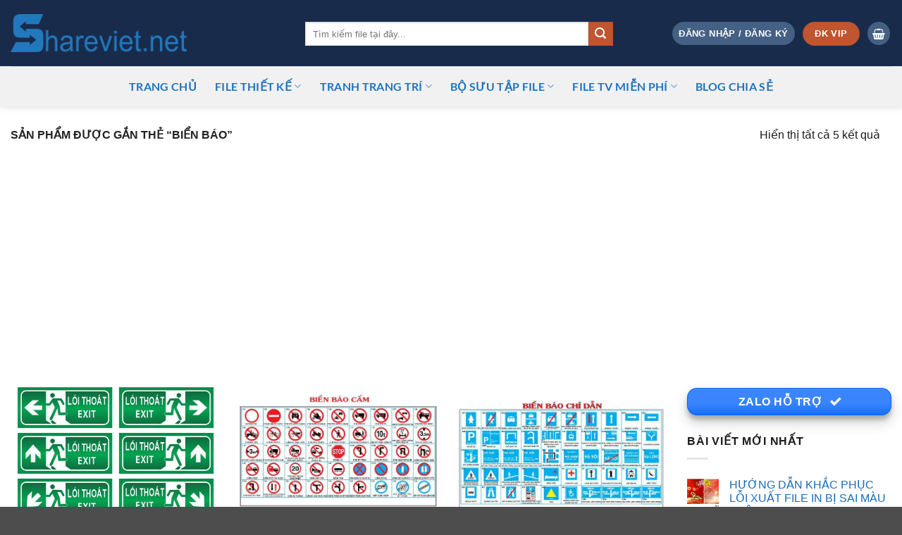

--- FILE ---
content_type: text/html; charset=UTF-8
request_url: https://shareviet.net/product-tag/bien-bao/
body_size: 31641
content:
<!DOCTYPE html>
<html lang="vi" class="loading-site no-js">
<head>
	<meta charset="UTF-8" />
	<link rel="profile" href="https://gmpg.org/xfn/11" />
	<link rel="pingback" href="https://shareviet.net/xmlrpc.php" />

	<script src="[data-uri]" defer></script>
<meta name='robots' content='index, follow, max-image-preview:large, max-snippet:-1, max-video-preview:-1' />
<meta name="viewport" content="width=device-width, initial-scale=1" />
	<title>Lưu trữ biển báo - Chia sẻ &amp; cung cấp file thiết kế quảng cáo, đồ họa vector, file in ấn chất lượng. Download file Corel, AI, PSD, vector miễn phí</title>
	<link rel="canonical" href="https://shareviet.net/product-tag/bien-bao/" />
	<meta property="og:locale" content="vi_VN" />
	<meta property="og:type" content="article" />
	<meta property="og:title" content="Lưu trữ biển báo - Chia sẻ &amp; cung cấp file thiết kế quảng cáo, đồ họa vector, file in ấn chất lượng. Download file Corel, AI, PSD, vector miễn phí" />
	<meta property="og:url" content="https://shareviet.net/product-tag/bien-bao/" />
	<meta property="og:site_name" content="Chia sẻ &amp; cung cấp file thiết kế quảng cáo, đồ họa vector, file in ấn chất lượng. Download file Corel, AI, PSD, vector miễn phí" />
	<meta name="twitter:card" content="summary_large_image" />
	<script type="application/ld+json" class="yoast-schema-graph">{"@context":"https://schema.org","@graph":[{"@type":"CollectionPage","@id":"https://shareviet.net/product-tag/bien-bao/","url":"https://shareviet.net/product-tag/bien-bao/","name":"Lưu trữ biển báo - Chia sẻ &amp; cung cấp file thiết kế quảng cáo, đồ họa vector, file in ấn chất lượng. Download file Corel, AI, PSD, vector miễn phí","isPartOf":{"@id":"https://shareviet.net/#website"},"primaryImageOfPage":{"@id":"https://shareviet.net/product-tag/bien-bao/#primaryimage"},"image":{"@id":"https://shareviet.net/product-tag/bien-bao/#primaryimage"},"thumbnailUrl":"https://shareviet.net/wp-content/uploads/2023/11/811233-vector-bien-bao-chi-dan-loi-thoat-hiem-file-CDR.jpg","breadcrumb":{"@id":"https://shareviet.net/product-tag/bien-bao/#breadcrumb"},"inLanguage":"vi"},{"@type":"ImageObject","inLanguage":"vi","@id":"https://shareviet.net/product-tag/bien-bao/#primaryimage","url":"https://shareviet.net/wp-content/uploads/2023/11/811233-vector-bien-bao-chi-dan-loi-thoat-hiem-file-CDR.jpg","contentUrl":"https://shareviet.net/wp-content/uploads/2023/11/811233-vector-bien-bao-chi-dan-loi-thoat-hiem-file-CDR.jpg","width":572,"height":649},{"@type":"BreadcrumbList","@id":"https://shareviet.net/product-tag/bien-bao/#breadcrumb","itemListElement":[{"@type":"ListItem","position":1,"name":"Trang chủ","item":"https://shareviet.net/"},{"@type":"ListItem","position":2,"name":"biển báo"}]},{"@type":"WebSite","@id":"https://shareviet.net/#website","url":"https://shareviet.net/","name":"Chia sẻ &amp; cung cấp file thiết kế quảng cáo, đồ họa vector, file in ấn chất lượng. Download file Corel, AI, PSD, vector miễn phí","description":"Share file thiết kế quảng cáo miễn phí","publisher":{"@id":"https://shareviet.net/#organization"},"potentialAction":[{"@type":"SearchAction","target":{"@type":"EntryPoint","urlTemplate":"https://shareviet.net/?s={search_term_string}"},"query-input":{"@type":"PropertyValueSpecification","valueRequired":true,"valueName":"search_term_string"}}],"inLanguage":"vi"},{"@type":"Organization","@id":"https://shareviet.net/#organization","name":"Chia sẻ &amp; cung cấp file thiết kế quảng cáo, đồ họa vector, file in ấn chất lượng. Download file Corel, AI, PSD, vector miễn phí","url":"https://shareviet.net/","logo":{"@type":"ImageObject","inLanguage":"vi","@id":"https://shareviet.net/#/schema/logo/image/","url":"https://shareviet.net/wp-content/uploads/2022/02/cropped-logo1-1.png","contentUrl":"https://shareviet.net/wp-content/uploads/2022/02/cropped-logo1-1.png","width":512,"height":512,"caption":"Chia sẻ &amp; cung cấp file thiết kế quảng cáo, đồ họa vector, file in ấn chất lượng. Download file Corel, AI, PSD, vector miễn phí"},"image":{"@id":"https://shareviet.net/#/schema/logo/image/"}}]}</script>


<link rel='dns-prefetch' href='//use.fontawesome.com' />
<link rel='prefetch' href='https://shareviet.net/wp-content/themes/flatsome/assets/js/flatsome.js?ver=e2eddd6c228105dac048' />
<link rel='prefetch' href='https://shareviet.net/wp-content/themes/flatsome/assets/js/chunk.slider.js?ver=3.20.4' />
<link rel='prefetch' href='https://shareviet.net/wp-content/themes/flatsome/assets/js/chunk.popups.js?ver=3.20.4' />
<link rel='prefetch' href='https://shareviet.net/wp-content/themes/flatsome/assets/js/chunk.tooltips.js?ver=3.20.4' />
<link rel='prefetch' href='https://shareviet.net/wp-content/themes/flatsome/assets/js/woocommerce.js?ver=1c9be63d628ff7c3ff4c' />
<style id='wp-img-auto-sizes-contain-inline-css' type='text/css'>
img:is([sizes=auto i],[sizes^="auto," i]){contain-intrinsic-size:3000px 1500px}
/*# sourceURL=wp-img-auto-sizes-contain-inline-css */
</style>

<link data-optimized="1" rel='stylesheet' id='casso-style-css' href='https://shareviet.net/wp-content/litespeed/css/36f2344fe0c1d69685ad3732c025fa7a.css?ver=f588f' type='text/css' media='all' />
<style id='woocommerce-inline-inline-css' type='text/css'>
.woocommerce form .form-row .required { visibility: visible; }
/*# sourceURL=woocommerce-inline-inline-css */
</style>
<link data-optimized="1" rel='stylesheet' id='flatsome-swatches-frontend-css' href='https://shareviet.net/wp-content/litespeed/css/60fb4af6f16a2869214f8292a7b06d74.css?ver=6da79' type='text/css' media='all' />
<link data-optimized="1" rel='stylesheet' id='flatsome-main-css' href='https://shareviet.net/wp-content/litespeed/css/1211be69a797a3baf1eb35fcc410aac2.css?ver=e16c0' type='text/css' media='all' />
<style id='flatsome-main-inline-css' type='text/css'>
@font-face {
				font-family: "fl-icons";
				font-display: block;
				src: url(https://shareviet.net/wp-content/themes/flatsome/assets/css/icons/fl-icons.eot?v=3.20.4);
				src:
					url(https://shareviet.net/wp-content/themes/flatsome/assets/css/icons/fl-icons.eot#iefix?v=3.20.4) format("embedded-opentype"),
					url(https://shareviet.net/wp-content/themes/flatsome/assets/css/icons/fl-icons.woff2?v=3.20.4) format("woff2"),
					url(https://shareviet.net/wp-content/themes/flatsome/assets/css/icons/fl-icons.ttf?v=3.20.4) format("truetype"),
					url(https://shareviet.net/wp-content/themes/flatsome/assets/css/icons/fl-icons.woff?v=3.20.4) format("woff"),
					url(https://shareviet.net/wp-content/themes/flatsome/assets/css/icons/fl-icons.svg?v=3.20.4#fl-icons) format("svg");
			}
/*# sourceURL=flatsome-main-inline-css */
</style>
<link data-optimized="1" rel='stylesheet' id='flatsome-shop-css' href='https://shareviet.net/wp-content/litespeed/css/a7155ba6135f3453475a1fdde6bbee40.css?ver=e2363' type='text/css' media='all' />
<link data-optimized="1" rel='stylesheet' id='flatsome-style-css' href='https://shareviet.net/wp-content/litespeed/css/2283a2f30487c5d075cede43e432535c.css?ver=45f08' type='text/css' media='all' />
<script type="text/javascript" src="[data-uri]" defer></script><script type="text/javascript" src="https://shareviet.net/wp-includes/js/jquery/jquery.min.js?ver=3.7.1" id="jquery-core-js"></script>
<script data-optimized="1" type="text/javascript" src="https://shareviet.net/wp-content/litespeed/js/c5caa81c74c7e27dff47430d67561ec9.js?ver=2df13" id="jquery-migrate-js" defer data-deferred="1"></script>
<script type="text/javascript" id="jquery-js-after" src="[data-uri]" defer></script>
<script data-optimized="1" type="text/javascript" src="https://shareviet.net/wp-content/litespeed/js/a6f052ff97cb928920daf6c02f774583.js?ver=7c033" id="wc-jquery-blockui-js" data-wp-strategy="defer"></script>
<script type="text/javascript" id="wc-add-to-cart-js-extra" src="[data-uri]" defer></script>
<script data-optimized="1" type="text/javascript" src="https://shareviet.net/wp-content/litespeed/js/b71307f44ba43e1d11508289b4792988.js?ver=8c554" id="wc-add-to-cart-js" defer="defer" data-wp-strategy="defer"></script>
<script data-optimized="1" type="text/javascript" src="https://shareviet.net/wp-content/litespeed/js/b6544ad8f688ce05eccab1cb4219d96b.js?ver=fb75b" id="wc-js-cookie-js" data-wp-strategy="defer"></script>
<meta name="generator" content="performant-translations 1.2.0">
<!-- Google tag (gtag.js) -->
<script src="https://www.googletagmanager.com/gtag/js?id=G-G2LG5X2YXQ" defer data-deferred="1"></script>
<script src="[data-uri]" defer></script>	<noscript><style>.woocommerce-product-gallery{ opacity: 1 !important; }</style></noscript>
	<link rel="icon" href="https://shareviet.net/wp-content/uploads/2022/02/cropped-logo1-1-32x32.png" sizes="32x32" />
<link rel="icon" href="https://shareviet.net/wp-content/uploads/2022/02/cropped-logo1-1-192x192.png" sizes="192x192" />
<link rel="apple-touch-icon" href="https://shareviet.net/wp-content/uploads/2022/02/cropped-logo1-1-180x180.png" />
<meta name="msapplication-TileImage" content="https://shareviet.net/wp-content/uploads/2022/02/cropped-logo1-1-270x270.png" />
<style type="text/css">div.nsl-container[data-align="left"] {
    text-align: left;
}

div.nsl-container[data-align="center"] {
    text-align: center;
}

div.nsl-container[data-align="right"] {
    text-align: right;
}


div.nsl-container div.nsl-container-buttons a[data-plugin="nsl"] {
    text-decoration: none;
    box-shadow: none;
    border: 0;
}

div.nsl-container .nsl-container-buttons {
    display: flex;
    padding: 5px 0;
}

div.nsl-container.nsl-container-block .nsl-container-buttons {
    display: inline-grid;
    grid-template-columns: minmax(145px, auto);
}

div.nsl-container-block-fullwidth .nsl-container-buttons {
    flex-flow: column;
    align-items: center;
}

div.nsl-container-block-fullwidth .nsl-container-buttons a,
div.nsl-container-block .nsl-container-buttons a {
    flex: 1 1 auto;
    display: block;
    margin: 5px 0;
    width: 100%;
}

div.nsl-container-inline {
    margin: -5px;
    text-align: left;
}

div.nsl-container-inline .nsl-container-buttons {
    justify-content: center;
    flex-wrap: wrap;
}

div.nsl-container-inline .nsl-container-buttons a {
    margin: 5px;
    display: inline-block;
}

div.nsl-container-grid .nsl-container-buttons {
    flex-flow: row;
    align-items: center;
    flex-wrap: wrap;
}

div.nsl-container-grid .nsl-container-buttons a {
    flex: 1 1 auto;
    display: block;
    margin: 5px;
    max-width: 280px;
    width: 100%;
}

@media only screen and (min-width: 650px) {
    div.nsl-container-grid .nsl-container-buttons a {
        width: auto;
    }
}

div.nsl-container .nsl-button {
    cursor: pointer;
    vertical-align: top;
    border-radius: 4px;
}

div.nsl-container .nsl-button-default {
    color: #fff;
    display: flex;
}

div.nsl-container .nsl-button-icon {
    display: inline-block;
}

div.nsl-container .nsl-button-svg-container {
    flex: 0 0 auto;
    padding: 8px;
    display: flex;
    align-items: center;
}

div.nsl-container svg {
    height: 24px;
    width: 24px;
    vertical-align: top;
}

div.nsl-container .nsl-button-default div.nsl-button-label-container {
    margin: 0 24px 0 12px;
    padding: 10px 0;
    font-family: Helvetica, Arial, sans-serif;
    font-size: 16px;
    line-height: 20px;
    letter-spacing: .25px;
    overflow: hidden;
    text-align: center;
    text-overflow: clip;
    white-space: nowrap;
    flex: 1 1 auto;
    -webkit-font-smoothing: antialiased;
    -moz-osx-font-smoothing: grayscale;
    text-transform: none;
    display: inline-block;
}

div.nsl-container .nsl-button-google[data-skin="light"] {
    box-shadow: inset 0 0 0 1px #747775;
    color: #1f1f1f;
}

div.nsl-container .nsl-button-google[data-skin="dark"] {
    box-shadow: inset 0 0 0 1px #8E918F;
    color: #E3E3E3;
}

div.nsl-container .nsl-button-google[data-skin="neutral"] {
    color: #1F1F1F;
}

div.nsl-container .nsl-button-google div.nsl-button-label-container {
    font-family: "Roboto Medium", Roboto, Helvetica, Arial, sans-serif;
}

div.nsl-container .nsl-button-apple .nsl-button-svg-container {
    padding: 0 6px;
}

div.nsl-container .nsl-button-apple .nsl-button-svg-container svg {
    height: 40px;
    width: auto;
}

div.nsl-container .nsl-button-apple[data-skin="light"] {
    color: #000;
    box-shadow: 0 0 0 1px #000;
}

div.nsl-container .nsl-button-facebook[data-skin="white"] {
    color: #000;
    box-shadow: inset 0 0 0 1px #000;
}

div.nsl-container .nsl-button-facebook[data-skin="light"] {
    color: #1877F2;
    box-shadow: inset 0 0 0 1px #1877F2;
}

div.nsl-container .nsl-button-spotify[data-skin="white"] {
    color: #191414;
    box-shadow: inset 0 0 0 1px #191414;
}

div.nsl-container .nsl-button-apple div.nsl-button-label-container {
    font-size: 17px;
    font-family: -apple-system, BlinkMacSystemFont, "Segoe UI", Roboto, Helvetica, Arial, sans-serif, "Apple Color Emoji", "Segoe UI Emoji", "Segoe UI Symbol";
}

div.nsl-container .nsl-button-slack div.nsl-button-label-container {
    font-size: 17px;
    font-family: -apple-system, BlinkMacSystemFont, "Segoe UI", Roboto, Helvetica, Arial, sans-serif, "Apple Color Emoji", "Segoe UI Emoji", "Segoe UI Symbol";
}

div.nsl-container .nsl-button-slack[data-skin="light"] {
    color: #000000;
    box-shadow: inset 0 0 0 1px #DDDDDD;
}

div.nsl-container .nsl-button-tiktok[data-skin="light"] {
    color: #161823;
    box-shadow: 0 0 0 1px rgba(22, 24, 35, 0.12);
}


div.nsl-container .nsl-button-kakao {
    color: rgba(0, 0, 0, 0.85);
}

.nsl-clear {
    clear: both;
}

.nsl-container {
    clear: both;
}

.nsl-disabled-provider .nsl-button {
    filter: grayscale(1);
    opacity: 0.8;
}

/*Button align start*/

div.nsl-container-inline[data-align="left"] .nsl-container-buttons {
    justify-content: flex-start;
}

div.nsl-container-inline[data-align="center"] .nsl-container-buttons {
    justify-content: center;
}

div.nsl-container-inline[data-align="right"] .nsl-container-buttons {
    justify-content: flex-end;
}


div.nsl-container-grid[data-align="left"] .nsl-container-buttons {
    justify-content: flex-start;
}

div.nsl-container-grid[data-align="center"] .nsl-container-buttons {
    justify-content: center;
}

div.nsl-container-grid[data-align="right"] .nsl-container-buttons {
    justify-content: flex-end;
}

div.nsl-container-grid[data-align="space-around"] .nsl-container-buttons {
    justify-content: space-around;
}

div.nsl-container-grid[data-align="space-between"] .nsl-container-buttons {
    justify-content: space-between;
}

/* Button align end*/

/* Redirect */

#nsl-redirect-overlay {
    display: flex;
    flex-direction: column;
    justify-content: center;
    align-items: center;
    position: fixed;
    z-index: 1000000;
    left: 0;
    top: 0;
    width: 100%;
    height: 100%;
    backdrop-filter: blur(1px);
    background-color: RGBA(0, 0, 0, .32);;
}

#nsl-redirect-overlay-container {
    display: flex;
    flex-direction: column;
    justify-content: center;
    align-items: center;
    background-color: white;
    padding: 30px;
    border-radius: 10px;
}

#nsl-redirect-overlay-spinner {
    content: '';
    display: block;
    margin: 20px;
    border: 9px solid RGBA(0, 0, 0, .6);
    border-top: 9px solid #fff;
    border-radius: 50%;
    box-shadow: inset 0 0 0 1px RGBA(0, 0, 0, .6), 0 0 0 1px RGBA(0, 0, 0, .6);
    width: 40px;
    height: 40px;
    animation: nsl-loader-spin 2s linear infinite;
}

@keyframes nsl-loader-spin {
    0% {
        transform: rotate(0deg)
    }
    to {
        transform: rotate(360deg)
    }
}

#nsl-redirect-overlay-title {
    font-family: -apple-system, BlinkMacSystemFont, "Segoe UI", Roboto, Oxygen-Sans, Ubuntu, Cantarell, "Helvetica Neue", sans-serif;
    font-size: 18px;
    font-weight: bold;
    color: #3C434A;
}

#nsl-redirect-overlay-text {
    font-family: -apple-system, BlinkMacSystemFont, "Segoe UI", Roboto, Oxygen-Sans, Ubuntu, Cantarell, "Helvetica Neue", sans-serif;
    text-align: center;
    font-size: 14px;
    color: #3C434A;
}

/* Redirect END*/</style><style type="text/css">/* Notice fallback */
#nsl-notices-fallback {
    position: fixed;
    right: 10px;
    top: 10px;
    z-index: 10000;
}

.admin-bar #nsl-notices-fallback {
    top: 42px;
}

#nsl-notices-fallback > div {
    position: relative;
    background: #fff;
    border-left: 4px solid #fff;
    box-shadow: 0 1px 1px 0 rgba(0, 0, 0, .1);
    margin: 5px 15px 2px;
    padding: 1px 20px;
}

#nsl-notices-fallback > div.error {
    display: block;
    border-left-color: #dc3232;
}

#nsl-notices-fallback > div.updated {
    display: block;
    border-left-color: #46b450;
}

#nsl-notices-fallback p {
    margin: .5em 0;
    padding: 2px;
}

#nsl-notices-fallback > div:after {
    position: absolute;
    right: 5px;
    top: 5px;
    content: '\00d7';
    display: block;
    height: 16px;
    width: 16px;
    line-height: 16px;
    text-align: center;
    font-size: 20px;
    cursor: pointer;
}</style><style id="custom-css" type="text/css">:root {--primary-color: #446084;--fs-color-primary: #446084;--fs-color-secondary: #C05530;--fs-color-success: #0a68fe;--fs-color-alert: #b20000;--fs-color-base: #1d1a1a;--fs-experimental-link-color: #186bb9;--fs-experimental-link-color-hover: #8224e3;}.tooltipster-base {--tooltip-color: #fff;--tooltip-bg-color: #000;}.off-canvas-right .mfp-content, .off-canvas-left .mfp-content {--drawer-width: 300px;}.off-canvas .mfp-content.off-canvas-cart {--drawer-width: 360px;}.container-width, .full-width .ubermenu-nav, .container, .row{max-width: 1470px}.row.row-collapse{max-width: 1440px}.row.row-small{max-width: 1462.5px}.row.row-large{max-width: 1500px}.header-main{height: 94px}#logo img{max-height: 94px}#logo{width:388px;}#logo a{max-width:250px;}.header-bottom{min-height: 57px}.header-top{min-height: 40px}.transparent .header-main{height: 258px}.transparent #logo img{max-height: 258px}.has-transparent + .page-title:first-of-type,.has-transparent + #main > .page-title,.has-transparent + #main > div > .page-title,.has-transparent + #main .page-header-wrapper:first-of-type .page-title{padding-top: 308px;}.header.show-on-scroll,.stuck .header-main{height:56px!important}.stuck #logo img{max-height: 56px!important}.search-form{ width: 84%;}.header-bg-color {background-color: rgba(0,20,56,0.9)}.header-bottom {background-color: #f1f1f1}.top-bar-nav > li > a{line-height: 16px }.header-main .nav > li > a{line-height: 58px }.header-wrapper:not(.stuck) .header-main .header-nav{margin-top: 2px }.header-bottom-nav > li > a{line-height: 32px }@media (max-width: 549px) {.header-main{height: 70px}#logo img{max-height: 70px}}.nav-dropdown{font-size:100%}h1,h2,h3,h4,h5,h6,.heading-font{color: #21394e;}body{font-size: 101%;}@media screen and (max-width: 549px){body{font-size: 100%;}}.nav > li > a {font-family: Lato, sans-serif;}.mobile-sidebar-levels-2 .nav > li > ul > li > a {font-family: Lato, sans-serif;}.nav > li > a,.mobile-sidebar-levels-2 .nav > li > ul > li > a {font-weight: 700;font-style: normal;}h1,h2,h3,h4,h5,h6,.heading-font, .off-canvas-center .nav-sidebar.nav-vertical > li > a{font-family: Lato, sans-serif;}h1,h2,h3,h4,h5,h6,.heading-font,.banner h1,.banner h2 {font-weight: 700;font-style: normal;}.alt-font{font-family: "Dancing Script", sans-serif;}.alt-font {font-weight: 400!important;font-style: normal!important;}.header:not(.transparent) .header-nav-main.nav > li > a {color: #0a74d0;}.header:not(.transparent) .header-nav-main.nav > li > a:hover,.header:not(.transparent) .header-nav-main.nav > li.active > a,.header:not(.transparent) .header-nav-main.nav > li.current > a,.header:not(.transparent) .header-nav-main.nav > li > a.active,.header:not(.transparent) .header-nav-main.nav > li > a.current{color: rgba(65,65,214,0.85);}.header-nav-main.nav-line-bottom > li > a:before,.header-nav-main.nav-line-grow > li > a:before,.header-nav-main.nav-line > li > a:before,.header-nav-main.nav-box > li > a:hover,.header-nav-main.nav-box > li.active > a,.header-nav-main.nav-pills > li > a:hover,.header-nav-main.nav-pills > li.active > a{color:#FFF!important;background-color: rgba(65,65,214,0.85);}.header:not(.transparent) .header-bottom-nav.nav > li > a{color: #1e73be;}.header:not(.transparent) .header-bottom-nav.nav > li > a:hover,.header:not(.transparent) .header-bottom-nav.nav > li.active > a,.header:not(.transparent) .header-bottom-nav.nav > li.current > a,.header:not(.transparent) .header-bottom-nav.nav > li > a.active,.header:not(.transparent) .header-bottom-nav.nav > li > a.current{color: #8224e3;}.header-bottom-nav.nav-line-bottom > li > a:before,.header-bottom-nav.nav-line-grow > li > a:before,.header-bottom-nav.nav-line > li > a:before,.header-bottom-nav.nav-box > li > a:hover,.header-bottom-nav.nav-box > li.active > a,.header-bottom-nav.nav-pills > li > a:hover,.header-bottom-nav.nav-pills > li.active > a{color:#FFF!important;background-color: #8224e3;}.shop-page-title.featured-title .title-overlay{background-color: rgba(221,51,51,0.36);}@media screen and (min-width: 550px){.products .box-vertical .box-image{min-width: 0px!important;width: 0px!important;}}.footer-1{background-color: rgba(0,0,0,0.26)}.nav-vertical-fly-out > li + li {border-top-width: 1px; border-top-style: solid;}.label-new.menu-item > a:after{content:"Mới";}.label-hot.menu-item > a:after{content:"Nổi bật";}.label-sale.menu-item > a:after{content:"Giảm giá";}.label-popular.menu-item > a:after{content:"Phổ biến";}</style><style id="flatsome-swatches-css">.variations th,.variations td {display: block;}.variations .label {display: flex;align-items: center;}.variations .label label {margin: .5em 0;}.ux-swatch-selected-value {font-weight: normal;font-size: .9em;}.variations_form .ux-swatch.selected {box-shadow: 0 0 0 2px var(--fs-color-secondary);}.ux-swatches-in-loop .ux-swatch.selected {box-shadow: 0 0 0 2px var(--fs-color-secondary);}</style><style id="flatsome-variation-images-css">.ux-additional-variation-images-thumbs-placeholder {max-height: 0;opacity: 0;visibility: hidden;transition: visibility .1s, opacity .1s, max-height .2s ease-out;}.ux-additional-variation-images-thumbs-placeholder--visible {max-height: 1000px;opacity: 1;visibility: visible;transition: visibility .2s, opacity .2s, max-height .1s ease-in;}</style><style id="kirki-inline-styles">/* latin-ext */
@font-face {
  font-family: 'Lato';
  font-style: normal;
  font-weight: 700;
  font-display: swap;
  src: url(https://shareviet.net/wp-content/fonts/lato/S6u9w4BMUTPHh6UVSwaPGR_p.woff2) format('woff2');
  unicode-range: U+0100-02BA, U+02BD-02C5, U+02C7-02CC, U+02CE-02D7, U+02DD-02FF, U+0304, U+0308, U+0329, U+1D00-1DBF, U+1E00-1E9F, U+1EF2-1EFF, U+2020, U+20A0-20AB, U+20AD-20C0, U+2113, U+2C60-2C7F, U+A720-A7FF;
}
/* latin */
@font-face {
  font-family: 'Lato';
  font-style: normal;
  font-weight: 700;
  font-display: swap;
  src: url(https://shareviet.net/wp-content/fonts/lato/S6u9w4BMUTPHh6UVSwiPGQ.woff2) format('woff2');
  unicode-range: U+0000-00FF, U+0131, U+0152-0153, U+02BB-02BC, U+02C6, U+02DA, U+02DC, U+0304, U+0308, U+0329, U+2000-206F, U+20AC, U+2122, U+2191, U+2193, U+2212, U+2215, U+FEFF, U+FFFD;
}/* vietnamese */
@font-face {
  font-family: 'Dancing Script';
  font-style: normal;
  font-weight: 400;
  font-display: swap;
  src: url(https://shareviet.net/wp-content/fonts/dancing-script/If2cXTr6YS-zF4S-kcSWSVi_sxjsohD9F50Ruu7BMSo3Rep8ltA.woff2) format('woff2');
  unicode-range: U+0102-0103, U+0110-0111, U+0128-0129, U+0168-0169, U+01A0-01A1, U+01AF-01B0, U+0300-0301, U+0303-0304, U+0308-0309, U+0323, U+0329, U+1EA0-1EF9, U+20AB;
}
/* latin-ext */
@font-face {
  font-family: 'Dancing Script';
  font-style: normal;
  font-weight: 400;
  font-display: swap;
  src: url(https://shareviet.net/wp-content/fonts/dancing-script/If2cXTr6YS-zF4S-kcSWSVi_sxjsohD9F50Ruu7BMSo3ROp8ltA.woff2) format('woff2');
  unicode-range: U+0100-02BA, U+02BD-02C5, U+02C7-02CC, U+02CE-02D7, U+02DD-02FF, U+0304, U+0308, U+0329, U+1D00-1DBF, U+1E00-1E9F, U+1EF2-1EFF, U+2020, U+20A0-20AB, U+20AD-20C0, U+2113, U+2C60-2C7F, U+A720-A7FF;
}
/* latin */
@font-face {
  font-family: 'Dancing Script';
  font-style: normal;
  font-weight: 400;
  font-display: swap;
  src: url(https://shareviet.net/wp-content/fonts/dancing-script/If2cXTr6YS-zF4S-kcSWSVi_sxjsohD9F50Ruu7BMSo3Sup8.woff2) format('woff2');
  unicode-range: U+0000-00FF, U+0131, U+0152-0153, U+02BB-02BC, U+02C6, U+02DA, U+02DC, U+0304, U+0308, U+0329, U+2000-206F, U+20AC, U+2122, U+2191, U+2193, U+2212, U+2215, U+FEFF, U+FFFD;
}</style><link data-optimized="1" rel='stylesheet' id='wc-blocks-style-css' href='https://shareviet.net/wp-content/litespeed/css/ca50a647640ed3d2b15d3e5a2275346f.css?ver=1e8d6' type='text/css' media='all' />
<style id='global-styles-inline-css' type='text/css'>
:root{--wp--preset--aspect-ratio--square: 1;--wp--preset--aspect-ratio--4-3: 4/3;--wp--preset--aspect-ratio--3-4: 3/4;--wp--preset--aspect-ratio--3-2: 3/2;--wp--preset--aspect-ratio--2-3: 2/3;--wp--preset--aspect-ratio--16-9: 16/9;--wp--preset--aspect-ratio--9-16: 9/16;--wp--preset--color--black: #000000;--wp--preset--color--cyan-bluish-gray: #abb8c3;--wp--preset--color--white: #ffffff;--wp--preset--color--pale-pink: #f78da7;--wp--preset--color--vivid-red: #cf2e2e;--wp--preset--color--luminous-vivid-orange: #ff6900;--wp--preset--color--luminous-vivid-amber: #fcb900;--wp--preset--color--light-green-cyan: #7bdcb5;--wp--preset--color--vivid-green-cyan: #00d084;--wp--preset--color--pale-cyan-blue: #8ed1fc;--wp--preset--color--vivid-cyan-blue: #0693e3;--wp--preset--color--vivid-purple: #9b51e0;--wp--preset--color--primary: #446084;--wp--preset--color--secondary: #C05530;--wp--preset--color--success: #0a68fe;--wp--preset--color--alert: #b20000;--wp--preset--gradient--vivid-cyan-blue-to-vivid-purple: linear-gradient(135deg,rgb(6,147,227) 0%,rgb(155,81,224) 100%);--wp--preset--gradient--light-green-cyan-to-vivid-green-cyan: linear-gradient(135deg,rgb(122,220,180) 0%,rgb(0,208,130) 100%);--wp--preset--gradient--luminous-vivid-amber-to-luminous-vivid-orange: linear-gradient(135deg,rgb(252,185,0) 0%,rgb(255,105,0) 100%);--wp--preset--gradient--luminous-vivid-orange-to-vivid-red: linear-gradient(135deg,rgb(255,105,0) 0%,rgb(207,46,46) 100%);--wp--preset--gradient--very-light-gray-to-cyan-bluish-gray: linear-gradient(135deg,rgb(238,238,238) 0%,rgb(169,184,195) 100%);--wp--preset--gradient--cool-to-warm-spectrum: linear-gradient(135deg,rgb(74,234,220) 0%,rgb(151,120,209) 20%,rgb(207,42,186) 40%,rgb(238,44,130) 60%,rgb(251,105,98) 80%,rgb(254,248,76) 100%);--wp--preset--gradient--blush-light-purple: linear-gradient(135deg,rgb(255,206,236) 0%,rgb(152,150,240) 100%);--wp--preset--gradient--blush-bordeaux: linear-gradient(135deg,rgb(254,205,165) 0%,rgb(254,45,45) 50%,rgb(107,0,62) 100%);--wp--preset--gradient--luminous-dusk: linear-gradient(135deg,rgb(255,203,112) 0%,rgb(199,81,192) 50%,rgb(65,88,208) 100%);--wp--preset--gradient--pale-ocean: linear-gradient(135deg,rgb(255,245,203) 0%,rgb(182,227,212) 50%,rgb(51,167,181) 100%);--wp--preset--gradient--electric-grass: linear-gradient(135deg,rgb(202,248,128) 0%,rgb(113,206,126) 100%);--wp--preset--gradient--midnight: linear-gradient(135deg,rgb(2,3,129) 0%,rgb(40,116,252) 100%);--wp--preset--font-size--small: 13px;--wp--preset--font-size--medium: 20px;--wp--preset--font-size--large: 36px;--wp--preset--font-size--x-large: 42px;--wp--preset--spacing--20: 0.44rem;--wp--preset--spacing--30: 0.67rem;--wp--preset--spacing--40: 1rem;--wp--preset--spacing--50: 1.5rem;--wp--preset--spacing--60: 2.25rem;--wp--preset--spacing--70: 3.38rem;--wp--preset--spacing--80: 5.06rem;--wp--preset--shadow--natural: 6px 6px 9px rgba(0, 0, 0, 0.2);--wp--preset--shadow--deep: 12px 12px 50px rgba(0, 0, 0, 0.4);--wp--preset--shadow--sharp: 6px 6px 0px rgba(0, 0, 0, 0.2);--wp--preset--shadow--outlined: 6px 6px 0px -3px rgb(255, 255, 255), 6px 6px rgb(0, 0, 0);--wp--preset--shadow--crisp: 6px 6px 0px rgb(0, 0, 0);}:where(body) { margin: 0; }.wp-site-blocks > .alignleft { float: left; margin-right: 2em; }.wp-site-blocks > .alignright { float: right; margin-left: 2em; }.wp-site-blocks > .aligncenter { justify-content: center; margin-left: auto; margin-right: auto; }:where(.is-layout-flex){gap: 0.5em;}:where(.is-layout-grid){gap: 0.5em;}.is-layout-flow > .alignleft{float: left;margin-inline-start: 0;margin-inline-end: 2em;}.is-layout-flow > .alignright{float: right;margin-inline-start: 2em;margin-inline-end: 0;}.is-layout-flow > .aligncenter{margin-left: auto !important;margin-right: auto !important;}.is-layout-constrained > .alignleft{float: left;margin-inline-start: 0;margin-inline-end: 2em;}.is-layout-constrained > .alignright{float: right;margin-inline-start: 2em;margin-inline-end: 0;}.is-layout-constrained > .aligncenter{margin-left: auto !important;margin-right: auto !important;}.is-layout-constrained > :where(:not(.alignleft):not(.alignright):not(.alignfull)){margin-left: auto !important;margin-right: auto !important;}body .is-layout-flex{display: flex;}.is-layout-flex{flex-wrap: wrap;align-items: center;}.is-layout-flex > :is(*, div){margin: 0;}body .is-layout-grid{display: grid;}.is-layout-grid > :is(*, div){margin: 0;}body{padding-top: 0px;padding-right: 0px;padding-bottom: 0px;padding-left: 0px;}a:where(:not(.wp-element-button)){text-decoration: none;}:root :where(.wp-element-button, .wp-block-button__link){background-color: #32373c;border-width: 0;color: #fff;font-family: inherit;font-size: inherit;font-style: inherit;font-weight: inherit;letter-spacing: inherit;line-height: inherit;padding-top: calc(0.667em + 2px);padding-right: calc(1.333em + 2px);padding-bottom: calc(0.667em + 2px);padding-left: calc(1.333em + 2px);text-decoration: none;text-transform: inherit;}.has-black-color{color: var(--wp--preset--color--black) !important;}.has-cyan-bluish-gray-color{color: var(--wp--preset--color--cyan-bluish-gray) !important;}.has-white-color{color: var(--wp--preset--color--white) !important;}.has-pale-pink-color{color: var(--wp--preset--color--pale-pink) !important;}.has-vivid-red-color{color: var(--wp--preset--color--vivid-red) !important;}.has-luminous-vivid-orange-color{color: var(--wp--preset--color--luminous-vivid-orange) !important;}.has-luminous-vivid-amber-color{color: var(--wp--preset--color--luminous-vivid-amber) !important;}.has-light-green-cyan-color{color: var(--wp--preset--color--light-green-cyan) !important;}.has-vivid-green-cyan-color{color: var(--wp--preset--color--vivid-green-cyan) !important;}.has-pale-cyan-blue-color{color: var(--wp--preset--color--pale-cyan-blue) !important;}.has-vivid-cyan-blue-color{color: var(--wp--preset--color--vivid-cyan-blue) !important;}.has-vivid-purple-color{color: var(--wp--preset--color--vivid-purple) !important;}.has-primary-color{color: var(--wp--preset--color--primary) !important;}.has-secondary-color{color: var(--wp--preset--color--secondary) !important;}.has-success-color{color: var(--wp--preset--color--success) !important;}.has-alert-color{color: var(--wp--preset--color--alert) !important;}.has-black-background-color{background-color: var(--wp--preset--color--black) !important;}.has-cyan-bluish-gray-background-color{background-color: var(--wp--preset--color--cyan-bluish-gray) !important;}.has-white-background-color{background-color: var(--wp--preset--color--white) !important;}.has-pale-pink-background-color{background-color: var(--wp--preset--color--pale-pink) !important;}.has-vivid-red-background-color{background-color: var(--wp--preset--color--vivid-red) !important;}.has-luminous-vivid-orange-background-color{background-color: var(--wp--preset--color--luminous-vivid-orange) !important;}.has-luminous-vivid-amber-background-color{background-color: var(--wp--preset--color--luminous-vivid-amber) !important;}.has-light-green-cyan-background-color{background-color: var(--wp--preset--color--light-green-cyan) !important;}.has-vivid-green-cyan-background-color{background-color: var(--wp--preset--color--vivid-green-cyan) !important;}.has-pale-cyan-blue-background-color{background-color: var(--wp--preset--color--pale-cyan-blue) !important;}.has-vivid-cyan-blue-background-color{background-color: var(--wp--preset--color--vivid-cyan-blue) !important;}.has-vivid-purple-background-color{background-color: var(--wp--preset--color--vivid-purple) !important;}.has-primary-background-color{background-color: var(--wp--preset--color--primary) !important;}.has-secondary-background-color{background-color: var(--wp--preset--color--secondary) !important;}.has-success-background-color{background-color: var(--wp--preset--color--success) !important;}.has-alert-background-color{background-color: var(--wp--preset--color--alert) !important;}.has-black-border-color{border-color: var(--wp--preset--color--black) !important;}.has-cyan-bluish-gray-border-color{border-color: var(--wp--preset--color--cyan-bluish-gray) !important;}.has-white-border-color{border-color: var(--wp--preset--color--white) !important;}.has-pale-pink-border-color{border-color: var(--wp--preset--color--pale-pink) !important;}.has-vivid-red-border-color{border-color: var(--wp--preset--color--vivid-red) !important;}.has-luminous-vivid-orange-border-color{border-color: var(--wp--preset--color--luminous-vivid-orange) !important;}.has-luminous-vivid-amber-border-color{border-color: var(--wp--preset--color--luminous-vivid-amber) !important;}.has-light-green-cyan-border-color{border-color: var(--wp--preset--color--light-green-cyan) !important;}.has-vivid-green-cyan-border-color{border-color: var(--wp--preset--color--vivid-green-cyan) !important;}.has-pale-cyan-blue-border-color{border-color: var(--wp--preset--color--pale-cyan-blue) !important;}.has-vivid-cyan-blue-border-color{border-color: var(--wp--preset--color--vivid-cyan-blue) !important;}.has-vivid-purple-border-color{border-color: var(--wp--preset--color--vivid-purple) !important;}.has-primary-border-color{border-color: var(--wp--preset--color--primary) !important;}.has-secondary-border-color{border-color: var(--wp--preset--color--secondary) !important;}.has-success-border-color{border-color: var(--wp--preset--color--success) !important;}.has-alert-border-color{border-color: var(--wp--preset--color--alert) !important;}.has-vivid-cyan-blue-to-vivid-purple-gradient-background{background: var(--wp--preset--gradient--vivid-cyan-blue-to-vivid-purple) !important;}.has-light-green-cyan-to-vivid-green-cyan-gradient-background{background: var(--wp--preset--gradient--light-green-cyan-to-vivid-green-cyan) !important;}.has-luminous-vivid-amber-to-luminous-vivid-orange-gradient-background{background: var(--wp--preset--gradient--luminous-vivid-amber-to-luminous-vivid-orange) !important;}.has-luminous-vivid-orange-to-vivid-red-gradient-background{background: var(--wp--preset--gradient--luminous-vivid-orange-to-vivid-red) !important;}.has-very-light-gray-to-cyan-bluish-gray-gradient-background{background: var(--wp--preset--gradient--very-light-gray-to-cyan-bluish-gray) !important;}.has-cool-to-warm-spectrum-gradient-background{background: var(--wp--preset--gradient--cool-to-warm-spectrum) !important;}.has-blush-light-purple-gradient-background{background: var(--wp--preset--gradient--blush-light-purple) !important;}.has-blush-bordeaux-gradient-background{background: var(--wp--preset--gradient--blush-bordeaux) !important;}.has-luminous-dusk-gradient-background{background: var(--wp--preset--gradient--luminous-dusk) !important;}.has-pale-ocean-gradient-background{background: var(--wp--preset--gradient--pale-ocean) !important;}.has-electric-grass-gradient-background{background: var(--wp--preset--gradient--electric-grass) !important;}.has-midnight-gradient-background{background: var(--wp--preset--gradient--midnight) !important;}.has-small-font-size{font-size: var(--wp--preset--font-size--small) !important;}.has-medium-font-size{font-size: var(--wp--preset--font-size--medium) !important;}.has-large-font-size{font-size: var(--wp--preset--font-size--large) !important;}.has-x-large-font-size{font-size: var(--wp--preset--font-size--x-large) !important;}
/*# sourceURL=global-styles-inline-css */
</style>
</head>

<body class="archive tax-product_tag term-bien-bao term-45 wp-theme-flatsome wp-child-theme-flatsome-child theme-flatsome woocommerce woocommerce-page woocommerce-no-js header-shadow lightbox nav-dropdown-has-arrow nav-dropdown-has-border">


<a class="skip-link screen-reader-text" href="#main">Bỏ qua nội dung</a>

<div id="wrapper">

	
	<header id="header" class="header header-full-width has-sticky sticky-fade">
		<div class="header-wrapper">
			<div id="masthead" class="header-main ">
      <div class="header-inner flex-row container logo-left medium-logo-center" role="navigation">

          <!-- Logo -->
          <div id="logo" class="flex-col logo">
            
<!-- Header logo -->
<a href="https://shareviet.net/" title="Chia sẻ &amp; cung cấp file thiết kế quảng cáo, đồ họa vector, file in ấn chất lượng. Download file Corel, AI, PSD, vector miễn phí - Share file thiết kế quảng cáo miễn phí" rel="home">
		<img width="1020" height="224" src="https://shareviet.net/wp-content/uploads/2022/02/logo-share-1024x225.png" class="header_logo header-logo" alt="Chia sẻ &amp; cung cấp file thiết kế quảng cáo, đồ họa vector, file in ấn chất lượng. Download file Corel, AI, PSD, vector miễn phí"/><img  width="1020" height="224" src="https://shareviet.net/wp-content/uploads/2022/02/logo-share-1024x225.png" class="header-logo-dark" alt="Chia sẻ &amp; cung cấp file thiết kế quảng cáo, đồ họa vector, file in ấn chất lượng. Download file Corel, AI, PSD, vector miễn phí"/></a>
          </div>

          <!-- Mobile Left Elements -->
          <div class="flex-col show-for-medium flex-left">
            <ul class="mobile-nav nav nav-left ">
              <li class="nav-icon has-icon">
			<a href="#" class="is-small" data-open="#main-menu" data-pos="left" data-bg="main-menu-overlay" role="button" aria-label="Menu" aria-controls="main-menu" aria-expanded="false" aria-haspopup="dialog" data-flatsome-role-button>
			<i class="icon-menu" aria-hidden="true"></i>					</a>
	</li>
            </ul>
          </div>

          <!-- Left Elements -->
          <div class="flex-col hide-for-medium flex-left
            flex-grow">
            <ul class="header-nav header-nav-main nav nav-left  nav-size-medium nav-spacing-small nav-uppercase" >
              <li class="header-search-form search-form html relative has-icon">
	<div class="header-search-form-wrapper">
		<div class="searchform-wrapper ux-search-box relative is-normal"><form role="search" method="get" class="searchform" action="https://shareviet.net/">
	<div class="flex-row relative">
						<div class="flex-col flex-grow">
			<label class="screen-reader-text" for="woocommerce-product-search-field-0">Tìm kiếm:</label>
			<input type="search" id="woocommerce-product-search-field-0" class="search-field mb-0" placeholder="Tìm kiếm file tại đây..." value="" name="s" />
			<input type="hidden" name="post_type" value="product" />
					</div>
		<div class="flex-col">
			<button type="submit" value="Tìm kiếm" class="ux-search-submit submit-button secondary button  icon mb-0" aria-label="Gửi">
				<i class="icon-search" aria-hidden="true"></i>			</button>
		</div>
	</div>
	<div class="live-search-results text-left z-top"></div>
</form>
</div>	</div>
</li>
            </ul>
          </div>

          <!-- Right Elements -->
          <div class="flex-col hide-for-medium flex-right">
            <ul class="header-nav header-nav-main nav nav-right  nav-size-medium nav-spacing-small nav-uppercase">
              
<li class="account-item has-icon">
<div class="header-button">
	<a href="https://shareviet.net/my-account/" class="nav-top-link nav-top-not-logged-in icon primary button circle is-small icon primary button circle is-small" title="Đăng nhập" role="button" data-open="#login-form-popup" aria-controls="login-form-popup" aria-expanded="false" aria-haspopup="dialog" data-flatsome-role-button>
					<span>
			Đăng nhập / Đăng ký			</span>
				</a>


</div>

</li>
<li class="html header-button-2">
	<div class="header-button">
		<a href="https://shareviet.net/dang-ky-tai-khoan-vip/" target="_blank" class="button secondary" rel="noopener" style="border-radius:20px;">
		<span>ĐK VIP</span>
	</a>
	</div>
</li>
<li class="cart-item has-icon has-dropdown">
<div class="header-button">
<a href="https://shareviet.net/cart/" class="header-cart-link nav-top-link icon primary button circle is-small" title="Giỏ hàng" aria-label="Xem giỏ hàng" aria-expanded="false" aria-haspopup="true" role="button" data-flatsome-role-button>


    <i class="icon-shopping-basket" aria-hidden="true" data-icon-label="0"></i>  </a>
</div>
 <ul class="nav-dropdown nav-dropdown-bold">
    <li class="html widget_shopping_cart">
      <div class="widget_shopping_cart_content">
        

	<div class="ux-mini-cart-empty flex flex-row-col text-center pt pb">
				<div class="ux-mini-cart-empty-icon">
			<svg aria-hidden="true" xmlns="http://www.w3.org/2000/svg" viewBox="0 0 17 19" style="opacity:.1;height:80px;">
				<path d="M8.5 0C6.7 0 5.3 1.2 5.3 2.7v2H2.1c-.3 0-.6.3-.7.7L0 18.2c0 .4.2.8.6.8h15.7c.4 0 .7-.3.7-.7v-.1L15.6 5.4c0-.3-.3-.6-.7-.6h-3.2v-2c0-1.6-1.4-2.8-3.2-2.8zM6.7 2.7c0-.8.8-1.4 1.8-1.4s1.8.6 1.8 1.4v2H6.7v-2zm7.5 3.4 1.3 11.5h-14L2.8 6.1h2.5v1.4c0 .4.3.7.7.7.4 0 .7-.3.7-.7V6.1h3.5v1.4c0 .4.3.7.7.7s.7-.3.7-.7V6.1h2.6z" fill-rule="evenodd" clip-rule="evenodd" fill="currentColor"></path>
			</svg>
		</div>
				<p class="woocommerce-mini-cart__empty-message empty">Chưa có sản phẩm trong giỏ hàng.</p>
			</div>


      </div>
    </li>
     </ul>

</li>
            </ul>
          </div>

          <!-- Mobile Right Elements -->
          <div class="flex-col show-for-medium flex-right">
            <ul class="mobile-nav nav nav-right ">
              
<li class="account-item has-icon">
	<div class="header-button">	<a href="https://shareviet.net/my-account/" class="account-link-mobile icon primary button circle is-small" title="Tài khoản" aria-label="Tài khoản">
		<i class="icon-user" aria-hidden="true"></i>	</a>
	</div></li>
<li class="cart-item has-icon">

<div class="header-button">
		<a href="https://shareviet.net/cart/" class="header-cart-link nav-top-link icon primary button circle is-small off-canvas-toggle" title="Giỏ hàng" aria-label="Xem giỏ hàng" aria-expanded="false" aria-haspopup="dialog" role="button" data-open="#cart-popup" data-class="off-canvas-cart" data-pos="right" aria-controls="cart-popup" data-flatsome-role-button>

  	<i class="icon-shopping-basket" aria-hidden="true" data-icon-label="0"></i>  </a>
</div>

  <!-- Cart Sidebar Popup -->
  <div id="cart-popup" class="mfp-hide">
  <div class="cart-popup-inner inner-padding cart-popup-inner--sticky">
      <div class="cart-popup-title text-center">
          <span class="heading-font uppercase">Giỏ hàng</span>
          <div class="is-divider"></div>
      </div>
	  <div class="widget_shopping_cart">
		  <div class="widget_shopping_cart_content">
			  

	<div class="ux-mini-cart-empty flex flex-row-col text-center pt pb">
				<div class="ux-mini-cart-empty-icon">
			<svg aria-hidden="true" xmlns="http://www.w3.org/2000/svg" viewBox="0 0 17 19" style="opacity:.1;height:80px;">
				<path d="M8.5 0C6.7 0 5.3 1.2 5.3 2.7v2H2.1c-.3 0-.6.3-.7.7L0 18.2c0 .4.2.8.6.8h15.7c.4 0 .7-.3.7-.7v-.1L15.6 5.4c0-.3-.3-.6-.7-.6h-3.2v-2c0-1.6-1.4-2.8-3.2-2.8zM6.7 2.7c0-.8.8-1.4 1.8-1.4s1.8.6 1.8 1.4v2H6.7v-2zm7.5 3.4 1.3 11.5h-14L2.8 6.1h2.5v1.4c0 .4.3.7.7.7.4 0 .7-.3.7-.7V6.1h3.5v1.4c0 .4.3.7.7.7s.7-.3.7-.7V6.1h2.6z" fill-rule="evenodd" clip-rule="evenodd" fill="currentColor"></path>
			</svg>
		</div>
				<p class="woocommerce-mini-cart__empty-message empty">Chưa có sản phẩm trong giỏ hàng.</p>
			</div>


		  </div>
	  </div>
               </div>
  </div>

</li>
            </ul>
          </div>

      </div>

            <div class="container"><div class="top-divider full-width"></div></div>
      </div>
<div id="wide-nav" class="header-bottom wide-nav flex-has-center hide-for-medium">
    <div class="flex-row container">

            
                        <div class="flex-col hide-for-medium flex-center">
                <ul class="nav header-nav header-bottom-nav nav-center  nav-size-large nav-spacing-xlarge nav-uppercase">
                    <li id="menu-item-45" class="menu-item menu-item-type-post_type menu-item-object-page menu-item-home menu-item-45 menu-item-design-default"><a href="https://shareviet.net/" class="nav-top-link">Trang chủ</a></li>
<li id="menu-item-16964" class="menu-item menu-item-type-taxonomy menu-item-object-product_cat menu-item-has-children menu-item-16964 menu-item-design-default has-dropdown"><a href="https://shareviet.net/product-category/file-thuong-mai-va-thanh-vien/file-thiet-ke/" class="nav-top-link" aria-expanded="false" aria-haspopup="menu">file thiết kế<i class="icon-angle-down" aria-hidden="true"></i></a>
<ul class="sub-menu nav-dropdown nav-dropdown-bold">
	<li id="menu-item-25178" class="menu-item menu-item-type-taxonomy menu-item-object-product_cat menu-item-25178"><a href="https://shareviet.net/product-category/file-thuong-mai-va-thanh-vien/file-thiet-ke/phong-maket/">PHÔNG NỀN-MAKET</a></li>
	<li id="menu-item-25173" class="menu-item menu-item-type-taxonomy menu-item-object-product_cat menu-item-25173"><a href="https://shareviet.net/product-category/file-thuong-mai-va-thanh-vien/file-thiet-ke/bang-hieu-file-thiet-ke/">BẢNG HIỆU</a></li>
	<li id="menu-item-25184" class="menu-item menu-item-type-taxonomy menu-item-object-product_cat menu-item-25184"><a href="https://shareviet.net/product-category/file-thuong-mai-va-thanh-vien/file-thiet-ke/file-truong-hoc-file-thiet-ke/">FILE TRƯỜNG HỌC</a></li>
	<li id="menu-item-25174" class="menu-item menu-item-type-taxonomy menu-item-object-product_cat menu-item-25174"><a href="https://shareviet.net/product-category/file-thuong-mai-va-thanh-vien/file-thiet-ke/file-corel-draw/">FILE COREL DRAW</a></li>
	<li id="menu-item-25177" class="menu-item menu-item-type-taxonomy menu-item-object-product_cat menu-item-25177"><a href="https://shareviet.net/product-category/file-thuong-mai-va-thanh-vien/file-thiet-ke/hoa-van-cnc/">HOA VĂN CNC</a></li>
	<li id="menu-item-25176" class="menu-item menu-item-type-taxonomy menu-item-object-product_cat menu-item-25176"><a href="https://shareviet.net/product-category/file-thuong-mai-va-thanh-vien/file-thiet-ke/file-tong-hop/">FILE TỔNG HỢP</a></li>
</ul>
</li>
<li id="menu-item-16965" class="menu-item menu-item-type-taxonomy menu-item-object-product_cat menu-item-has-children menu-item-16965 menu-item-design-default has-dropdown"><a href="https://shareviet.net/product-category/file-thuong-mai-va-thanh-vien/file-tranh-anh/" class="nav-top-link" aria-expanded="false" aria-haspopup="menu">TRANH TRANG TRÍ<i class="icon-angle-down" aria-hidden="true"></i></a>
<ul class="sub-menu nav-dropdown nav-dropdown-bold">
	<li id="menu-item-25183" class="menu-item menu-item-type-taxonomy menu-item-object-product_cat menu-item-25183"><a href="https://shareviet.net/product-category/file-thuong-mai-va-thanh-vien/file-tranh-anh/tranh-trang-tri/">TRANH TƯỜNG</a></li>
	<li id="menu-item-25182" class="menu-item menu-item-type-taxonomy menu-item-object-product_cat menu-item-25182"><a href="https://shareviet.net/product-category/file-thuong-mai-va-thanh-vien/file-tranh-anh/file-tranh-psd/">FILE TRANH PSD</a></li>
	<li id="menu-item-25179" class="menu-item menu-item-type-taxonomy menu-item-object-product_cat menu-item-25179"><a href="https://shareviet.net/product-category/file-thuong-mai-va-thanh-vien/file-tranh-anh/file-jpeg/">FILE JPEG</a></li>
	<li id="menu-item-25180" class="menu-item menu-item-type-taxonomy menu-item-object-product_cat menu-item-25180"><a href="https://shareviet.net/product-category/file-thuong-mai-va-thanh-vien/file-tranh-anh/file-png/">FILE PNG</a></li>
	<li id="menu-item-25181" class="menu-item menu-item-type-taxonomy menu-item-object-product_cat menu-item-25181"><a href="https://shareviet.net/product-category/file-thuong-mai-va-thanh-vien/file-tranh-anh/file-tif/">FILE TIF</a></li>
</ul>
</li>
<li id="menu-item-25584" class="menu-item menu-item-type-taxonomy menu-item-object-category menu-item-has-children menu-item-25584 menu-item-design-default has-dropdown"><a href="https://shareviet.net/category/bo-suu-tap/" class="nav-top-link" aria-expanded="false" aria-haspopup="menu">BỘ SƯU TẬP FILE<i class="icon-angle-down" aria-hidden="true"></i></a>
<ul class="sub-menu nav-dropdown nav-dropdown-bold">
	<li id="menu-item-27561" class="menu-item menu-item-type-taxonomy menu-item-object-category menu-item-27561"><a href="https://shareviet.net/category/bo-suu-tap/file-vip/">FILE VIP</a></li>
	<li id="menu-item-27562" class="menu-item menu-item-type-taxonomy menu-item-object-category menu-item-27562"><a href="https://shareviet.net/category/bo-suu-tap/file-vip-1-nam/">FILE VIP 1 NĂM</a></li>
</ul>
</li>
<li id="menu-item-61" class="menu-item menu-item-type-taxonomy menu-item-object-product_cat menu-item-has-children menu-item-61 menu-item-design-default has-dropdown"><a href="https://shareviet.net/product-category/tong-hop/" class="nav-top-link" aria-expanded="false" aria-haspopup="menu">FILE TV MIỄN PHÍ<i class="icon-angle-down" aria-hidden="true"></i></a>
<ul class="sub-menu nav-dropdown nav-dropdown-bold">
	<li id="menu-item-59" class="menu-item menu-item-type-taxonomy menu-item-object-product_cat menu-item-59"><a href="https://shareviet.net/product-category/bang-hieu/">Biển quảng cáo</a></li>
	<li id="menu-item-197" class="menu-item menu-item-type-taxonomy menu-item-object-product_cat menu-item-197"><a href="https://shareviet.net/product-category/file-truong-hoc/">trường học</a></li>
	<li id="menu-item-143" class="menu-item menu-item-type-taxonomy menu-item-object-product_cat menu-item-143"><a href="https://shareviet.net/product-category/tong-hop/coreldraw/">File Corel</a></li>
	<li id="menu-item-144" class="menu-item menu-item-type-taxonomy menu-item-object-product_cat menu-item-144"><a href="https://shareviet.net/product-category/tong-hop/file-psd/">File PSD</a></li>
	<li id="menu-item-196" class="menu-item menu-item-type-taxonomy menu-item-object-product_cat menu-item-196"><a href="https://shareviet.net/product-category/tong-hop/file-eps/">File EPS</a></li>
	<li id="menu-item-198" class="menu-item menu-item-type-taxonomy menu-item-object-product_cat menu-item-198"><a href="https://shareviet.net/product-category/tong-hop/file-cnc/">File CNC</a></li>
	<li id="menu-item-195" class="menu-item menu-item-type-taxonomy menu-item-object-product_cat menu-item-195"><a href="https://shareviet.net/product-category/tong-hop/file-ai/">File AI</a></li>
	<li id="menu-item-25226" class="menu-item menu-item-type-taxonomy menu-item-object-product_cat menu-item-25226"><a href="https://shareviet.net/product-category/tranh-anh/">tranh ảnh</a></li>
	<li id="menu-item-511" class="menu-item menu-item-type-taxonomy menu-item-object-product_cat menu-item-511"><a href="https://shareviet.net/product-category/hinh-anh-hd/">Hình ảnh HD</a></li>
	<li id="menu-item-10985" class="menu-item menu-item-type-taxonomy menu-item-object-product_cat menu-item-10985"><a href="https://shareviet.net/product-category/anh-png/">ảnh PNG</a></li>
	<li id="menu-item-512" class="menu-item menu-item-type-taxonomy menu-item-object-product_cat menu-item-512"><a href="https://shareviet.net/product-category/tranh-mam-non/">tranh mầm non</a></li>
	<li id="menu-item-513" class="menu-item menu-item-type-taxonomy menu-item-object-product_cat menu-item-513"><a href="https://shareviet.net/product-category/tranh-tuong/">Tranh tường 3D</a></li>
</ul>
</li>
<li id="menu-item-295" class="menu-item menu-item-type-taxonomy menu-item-object-category menu-item-295 menu-item-design-default"><a href="https://shareviet.net/category/blog-chia-se/" class="nav-top-link">blog chia sẻ</a></li>
                </ul>
            </div>
            
            
            
    </div>
</div>

<div class="header-bg-container fill"><div class="header-bg-image fill"></div><div class="header-bg-color fill"></div></div>		</div>
	</header>

	<div class="shop-page-title category-page-title page-title ">
	<div class="page-title-inner flex-row  medium-flex-wrap container">
		<div class="flex-col flex-grow medium-text-center">
			<div class="is-medium">
	<nav class="woocommerce-breadcrumb breadcrumbs uppercase" aria-label="Breadcrumb">Sản phẩm được gắn thẻ &ldquo;biển báo&rdquo;</nav></div>
<div class="category-filtering category-filter-row show-for-medium">
	<a href="#" data-open="#shop-sidebar" data-pos="left" class="filter-button uppercase plain" role="button" aria-controls="shop-sidebar" aria-expanded="false" aria-haspopup="dialog" data-visible-after="true" data-flatsome-role-button>
		<i class="icon-equalizer" aria-hidden="true"></i>		<strong>Lọc</strong>
	</a>
	<div class="inline-block">
			</div>
</div>
		</div>
		<div class="flex-col medium-text-center">
				<p class="woocommerce-result-count hide-for-medium" role="alert" aria-relevant="all" >
		Hiển thị tất cả 5 kết quả	</p>
			</div>
	</div>
</div>

	<main id="main" class="">
<div class="row category-page-row">

		<div class="col large-9">
		<div class="shop-container">
<div class="woocommerce-notices-wrapper"></div><div class="products row row-small row-masonry has-packery large-columns-3 medium-columns-2 small-columns-1 equalize-box">
<div class="product-small col has-hover product type-product post-32649 status-publish first instock product_cat-file-corel-draw product_cat-file-thuong-mai-va-thanh-vien product_cat-file-thiet-ke product_cat-file-tong-hop product_tag-bien-bao product_tag-bien-bao-exit-vector product_tag-bien-chi-dan product_tag-bien-chi-dan-loi-thoat-vector product_tag-cdr product_tag-chi-dan-cua-thoat-hiem product_tag-corel product_tag-corel-draw product_tag-file-corel product_tag-file-thiet-ke product_tag-loi-thoat-hiem product_tag-vector has-post-thumbnail downloadable virtual product-type-simple">
	<div class="col-inner">
	
<div class="badge-container absolute left top z-1">

</div>
	<div class="product-small box ">
		<div class="box-image">
			<div class="image-zoom_in">
				<a href="https://shareviet.net/product/811233-vector-bien-bao-chi-dan-loi-thoat-hiem-corel-x7/">
					<img width="572" height="649" src="https://shareviet.net/wp-content/uploads/2023/11/811233-vector-bien-bao-chi-dan-loi-thoat-hiem-file-CDR.jpg" class="attachment-woocommerce_thumbnail size-woocommerce_thumbnail" alt="811233 vector biển báo chỉ dẫn lối thoát hiểm corel x7" decoding="async" fetchpriority="high" srcset="https://shareviet.net/wp-content/uploads/2023/11/811233-vector-bien-bao-chi-dan-loi-thoat-hiem-file-CDR.jpg 572w, https://shareviet.net/wp-content/uploads/2023/11/811233-vector-bien-bao-chi-dan-loi-thoat-hiem-file-CDR-529x600.jpg 529w" sizes="(max-width: 572px) 100vw, 572px" />				</a>
			</div>
			<div class="image-tools is-small top right show-on-hover">
							</div>
			<div class="image-tools is-small hide-for-small bottom left show-on-hover">
							</div>
			<div class="image-tools grid-tools text-center hide-for-small bottom hover-slide-in show-on-hover">
							</div>
					</div>

		<div class="box-text box-text-products text-center grid-style-2">
			<div class="title-wrapper"><p class="name product-title woocommerce-loop-product__title"><a href="https://shareviet.net/product/811233-vector-bien-bao-chi-dan-loi-thoat-hiem-corel-x7/" class="woocommerce-LoopProduct-link woocommerce-loop-product__link">811233 vector biển báo chỉ dẫn lối thoát hiểm corel x7</a></p></div><div class="price-wrapper"><div class="star-rating star-rating--inline" role="img" aria-label="Được xếp hạng 5 5 sao"><span style="width:100%">Được xếp hạng <strong class="rating">5</strong> 5 sao</span></div>
</div>		</div>
	</div>
		</div>
</div><div class="product-small col has-hover product type-product post-303 status-publish instock product_cat-coreldraw product_cat-tong-hop product_tag-bien-bao product_tag-bien-bao-can-giao-thong product_tag-bien-bao-giao-thong-vector product_tag-cdr product_tag-corel product_tag-corel-draw product_tag-file-corel product_tag-vector has-post-thumbnail downloadable virtual product-type-simple">
	<div class="col-inner">
	
<div class="badge-container absolute left top z-1">

</div>
	<div class="product-small box ">
		<div class="box-image">
			<div class="image-zoom_in">
				<a href="https://shareviet.net/product/bien-bao-cam-giao-thong-file-corel/">
					<img width="678" height="475" src="data:image/svg+xml,%3Csvg%20viewBox%3D%220%200%20678%20475%22%20xmlns%3D%22http%3A%2F%2Fwww.w3.org%2F2000%2Fsvg%22%3E%3C%2Fsvg%3E" data-src="https://shareviet.net/wp-content/uploads/2022/03/bien-bao-cam-giao-thong.jpg" class="lazy-load attachment-woocommerce_thumbnail size-woocommerce_thumbnail" alt="biển báo cấm giao thông file corel" decoding="async" />				</a>
			</div>
			<div class="image-tools is-small top right show-on-hover">
							</div>
			<div class="image-tools is-small hide-for-small bottom left show-on-hover">
							</div>
			<div class="image-tools grid-tools text-center hide-for-small bottom hover-slide-in show-on-hover">
							</div>
					</div>

		<div class="box-text box-text-products text-center grid-style-2">
			<div class="title-wrapper"><p class="name product-title woocommerce-loop-product__title"><a href="https://shareviet.net/product/bien-bao-cam-giao-thong-file-corel/" class="woocommerce-LoopProduct-link woocommerce-loop-product__link">biển báo cấm giao thông file corel</a></p></div><div class="price-wrapper">
</div>		</div>
	</div>
		</div>
</div><div class="product-small col has-hover product type-product post-309 status-publish last instock product_cat-coreldraw product_tag-bien-bao product_tag-bien-bao-chi-dan-giao-thong product_tag-bien-bao-giao-thong-vector product_tag-corel product_tag-vector has-post-thumbnail downloadable virtual product-type-simple">
	<div class="col-inner">
	
<div class="badge-container absolute left top z-1">

</div>
	<div class="product-small box ">
		<div class="box-image">
			<div class="image-zoom_in">
				<a href="https://shareviet.net/product/bien-bao-chi-dan-giao-thong-file-corel/">
					<img width="676" height="487" src="data:image/svg+xml,%3Csvg%20viewBox%3D%220%200%20676%20487%22%20xmlns%3D%22http%3A%2F%2Fwww.w3.org%2F2000%2Fsvg%22%3E%3C%2Fsvg%3E" data-src="https://shareviet.net/wp-content/uploads/2022/03/bien-bao-chi-dan-giao-thong.jpg" class="lazy-load attachment-woocommerce_thumbnail size-woocommerce_thumbnail" alt="biển báo chỉ dẫn giao thông file corel" decoding="async" />				</a>
			</div>
			<div class="image-tools is-small top right show-on-hover">
							</div>
			<div class="image-tools is-small hide-for-small bottom left show-on-hover">
							</div>
			<div class="image-tools grid-tools text-center hide-for-small bottom hover-slide-in show-on-hover">
							</div>
					</div>

		<div class="box-text box-text-products text-center grid-style-2">
			<div class="title-wrapper"><p class="name product-title woocommerce-loop-product__title"><a href="https://shareviet.net/product/bien-bao-chi-dan-giao-thong-file-corel/" class="woocommerce-LoopProduct-link woocommerce-loop-product__link">biển báo chỉ dẫn giao thông file corel</a></p></div><div class="price-wrapper">
</div>		</div>
	</div>
		</div>
</div><div class="product-small col has-hover product type-product post-307 status-publish first instock product_cat-coreldraw product_cat-tong-hop product_tag-bien-bao product_tag-bien-bao-giao-thong-vector product_tag-bien-bao-hieu-lenh product_tag-cdr product_tag-corel product_tag-corel-draw product_tag-file-corel product_tag-file-thiet-ke product_tag-vector has-post-thumbnail downloadable virtual product-type-simple">
	<div class="col-inner">
	
<div class="badge-container absolute left top z-1">

</div>
	<div class="product-small box ">
		<div class="box-image">
			<div class="image-zoom_in">
				<a href="https://shareviet.net/product/bien-bao-hieu-lenh-giao-thong-file-corel/">
					<img width="678" height="479" src="data:image/svg+xml,%3Csvg%20viewBox%3D%220%200%20678%20479%22%20xmlns%3D%22http%3A%2F%2Fwww.w3.org%2F2000%2Fsvg%22%3E%3C%2Fsvg%3E" data-src="https://shareviet.net/wp-content/uploads/2022/03/bien-bao-hieu-lenh-giao-thong.jpg" class="lazy-load attachment-woocommerce_thumbnail size-woocommerce_thumbnail" alt="biển báo hiệu lệnh giao thông file corel" decoding="async" />				</a>
			</div>
			<div class="image-tools is-small top right show-on-hover">
							</div>
			<div class="image-tools is-small hide-for-small bottom left show-on-hover">
							</div>
			<div class="image-tools grid-tools text-center hide-for-small bottom hover-slide-in show-on-hover">
							</div>
					</div>

		<div class="box-text box-text-products text-center grid-style-2">
			<div class="title-wrapper"><p class="name product-title woocommerce-loop-product__title"><a href="https://shareviet.net/product/bien-bao-hieu-lenh-giao-thong-file-corel/" class="woocommerce-LoopProduct-link woocommerce-loop-product__link">biển báo hiệu lệnh giao thông file corel</a></p></div><div class="price-wrapper">
</div>		</div>
	</div>
		</div>
</div><div class="product-small col has-hover product type-product post-305 status-publish instock product_cat-coreldraw product_cat-tong-hop product_tag-bien-bao product_tag-bien-bao-giao-thong-vector product_tag-bien-bao-nguy-hiem product_tag-bien-canh-bao product_tag-cdr product_tag-corel product_tag-corel-draw product_tag-file-corel product_tag-file-thiet-ke product_tag-vector has-post-thumbnail downloadable virtual product-type-simple">
	<div class="col-inner">
	
<div class="badge-container absolute left top z-1">

</div>
	<div class="product-small box ">
		<div class="box-image">
			<div class="image-zoom_in">
				<a href="https://shareviet.net/product/bien-bao-giao-thong-nguy-hiem-file-corel/">
					<img width="629" height="461" src="data:image/svg+xml,%3Csvg%20viewBox%3D%220%200%20629%20461%22%20xmlns%3D%22http%3A%2F%2Fwww.w3.org%2F2000%2Fsvg%22%3E%3C%2Fsvg%3E" data-src="https://shareviet.net/wp-content/uploads/2022/03/bien-bao-giao-thong-nguy-hiem.jpg" class="lazy-load attachment-woocommerce_thumbnail size-woocommerce_thumbnail" alt="biển báo nguy hiểm giao thông file corel" decoding="async" />				</a>
			</div>
			<div class="image-tools is-small top right show-on-hover">
							</div>
			<div class="image-tools is-small hide-for-small bottom left show-on-hover">
							</div>
			<div class="image-tools grid-tools text-center hide-for-small bottom hover-slide-in show-on-hover">
							</div>
					</div>

		<div class="box-text box-text-products text-center grid-style-2">
			<div class="title-wrapper"><p class="name product-title woocommerce-loop-product__title"><a href="https://shareviet.net/product/bien-bao-giao-thong-nguy-hiem-file-corel/" class="woocommerce-LoopProduct-link woocommerce-loop-product__link">biển báo nguy hiểm giao thông file corel</a></p></div><div class="price-wrapper">
</div>		</div>
	</div>
		</div>
</div></div><!-- row -->

		</div><!-- shop container -->

		</div>

		<div class="large-3 col hide-for-medium ">
			<div class="is-sticky-column" data-sticky-mode="javascript"><div class="is-sticky-column__inner">			<div id="shop-sidebar" class="sidebar-inner">
				
		<aside id="block_widget-7" class="widget block_widget">
		
		
	<section class="section" id="section_362380319">
		<div class="section-bg fill" >
									
			

		</div>

		

		<div class="section-content relative">
			


		</div>

		
<style>
#section_362380319 {
  padding-top: 5px;
  padding-bottom: 5px;
}
</style>
	</section>
	
<a href="https://shareviet.net/wp-content/uploads/2023/06/zalo-ho-tro-0388885328-1.jpg" target="_blank" class="button success is-shade box-shadow-3 box-shadow-5-hover expand" rel="noopener" style="border-radius:14px;">
		<span>ZALO HỖ TRỢ</span>
	<i class="icon-checkmark" aria-hidden="true"></i></a>

		</aside>
				<aside id="flatsome_recent_posts-4" class="widget flatsome_recent_posts">		<span class="widget-title shop-sidebar">Bài viết mới nhất</span><div class="is-divider small"></div>		<ul>		
		
		<li class="recent-blog-posts-li">
			<div class="flex-row recent-blog-posts align-top pt-half pb-half">
				<div class="flex-col mr-half">
					<div class="badge post-date  badge-outline">
							<div class="badge-inner bg-fill" style="background: url(https://shareviet.net/wp-content/uploads/2025/12/1-xuat-file-in-tu-coreldraw-bi-sai-mau-300x300.jpg); border:0;">
                                							</div>
					</div>
				</div>
				<div class="flex-col flex-grow">
					  <a href="https://shareviet.net/blog-chia-se/huong-dan-khac-phuc-loi-xuat-file-in-bi-sai-mau-tren-coreldraw/" title="HƯỚNG DẪN KHẮC PHỤC LỖI XUẤT FILE IN BỊ SAI MÀU TRÊN CORELDRAW">HƯỚNG DẪN KHẮC PHỤC LỖI XUẤT FILE IN BỊ SAI MÀU TRÊN CORELDRAW</a>
					  				   	  <span class="post_comments op-8 block is-xsmall"><a href="https://shareviet.net/blog-chia-se/huong-dan-khac-phuc-loi-xuat-file-in-bi-sai-mau-tren-coreldraw/#respond"><span class="screen-reader-text">Không có bình luận<span class="screen-reader-text"> ở HƯỚNG DẪN KHẮC PHỤC LỖI XUẤT FILE IN BỊ SAI MÀU TRÊN CORELDRAW</span></span></a></span>
				</div>
			</div>
		</li>
		
		
		<li class="recent-blog-posts-li">
			<div class="flex-row recent-blog-posts align-top pt-half pb-half">
				<div class="flex-col mr-half">
					<div class="badge post-date  badge-outline">
							<div class="badge-inner bg-fill" style="background: url(https://shareviet.net/wp-content/uploads/2025/10/1-300x300.jpg); border:0;">
                                							</div>
					</div>
				</div>
				<div class="flex-col flex-grow">
					  <a href="https://shareviet.net/blog-chia-se/huong-dan-tai-file-tren-website/" title="HƯỚNG DẪN TẢI FILE TRÊN WEBSITE">HƯỚNG DẪN TẢI FILE TRÊN WEBSITE</a>
					  				   	  <span class="post_comments op-8 block is-xsmall"><a href="https://shareviet.net/blog-chia-se/huong-dan-tai-file-tren-website/#respond"><span class="screen-reader-text">Không có bình luận<span class="screen-reader-text"> ở HƯỚNG DẪN TẢI FILE TRÊN WEBSITE</span></span></a></span>
				</div>
			</div>
		</li>
		
		
		<li class="recent-blog-posts-li">
			<div class="flex-row recent-blog-posts align-top pt-half pb-half">
				<div class="flex-col mr-half">
					<div class="badge post-date  badge-outline">
							<div class="badge-inner bg-fill" style="background: url(https://shareviet.net/wp-content/uploads/2023/11/211236-background-phong-nen-ngay-nha-giao-viet-nam-20-11-file-CDR-300x300.jpg); border:0;">
                                							</div>
					</div>
				</div>
				<div class="flex-col flex-grow">
					  <a href="https://shareviet.net/blog-chia-se/chia-se-background-phong-nen-mau-thiet-ke-ngay-nha-giao-viet-nam-file-cdr/" title="CHIA SẺ BACKGROUND PHÔNG NỀN MẪU THIẾT KẾ NGÀY NHÀ GIÁO VIỆT NAM FILE CDR">CHIA SẺ BACKGROUND PHÔNG NỀN MẪU THIẾT KẾ NGÀY NHÀ GIÁO VIỆT NAM FILE CDR</a>
					  				   	  <span class="post_comments op-8 block is-xsmall"><a href="https://shareviet.net/blog-chia-se/chia-se-background-phong-nen-mau-thiet-ke-ngay-nha-giao-viet-nam-file-cdr/#respond"><span class="screen-reader-text">Không có bình luận<span class="screen-reader-text"> ở CHIA SẺ BACKGROUND PHÔNG NỀN MẪU THIẾT KẾ NGÀY NHÀ GIÁO VIỆT NAM FILE CDR</span></span></a></span>
				</div>
			</div>
		</li>
		
		
		<li class="recent-blog-posts-li">
			<div class="flex-row recent-blog-posts align-top pt-half pb-half">
				<div class="flex-col mr-half">
					<div class="badge post-date  badge-outline">
							<div class="badge-inner bg-fill" style="background: url(https://shareviet.net/wp-content/uploads/2023/07/2510235-mau-thiet-ke-quang-cao-spa-file-PSD-300x300.jpg); border:0;">
                                							</div>
					</div>
				</div>
				<div class="flex-col flex-grow">
					  <a href="https://shareviet.net/bo-suu-tap/mau-thiet-ke-quang-cao-nail-spa-duong-sinh-yoga-lam-dep/" title="MẪU THIẾT KẾ QUẢNG CÁO NAIL SPA DƯỠNG SINH YOGA LÀM ĐẸP">MẪU THIẾT KẾ QUẢNG CÁO NAIL SPA DƯỠNG SINH YOGA LÀM ĐẸP</a>
					  				   	  <span class="post_comments op-8 block is-xsmall"><a href="https://shareviet.net/bo-suu-tap/mau-thiet-ke-quang-cao-nail-spa-duong-sinh-yoga-lam-dep/#respond"><span class="screen-reader-text">Không có bình luận<span class="screen-reader-text"> ở MẪU THIẾT KẾ QUẢNG CÁO NAIL SPA DƯỠNG SINH YOGA LÀM ĐẸP</span></span></a></span>
				</div>
			</div>
		</li>
		
		
		<li class="recent-blog-posts-li">
			<div class="flex-row recent-blog-posts align-top pt-half pb-half">
				<div class="flex-col mr-half">
					<div class="badge post-date  badge-outline">
							<div class="badge-inner bg-fill" style="background: url(https://shareviet.net/wp-content/uploads/2023/06/hastag-cam-tay-sinh-nhat-file-corel-01-300x300.jpg); border:0;">
                                							</div>
					</div>
				</div>
				<div class="flex-col flex-grow">
					  <a href="https://shareviet.net/bo-suu-tap/mau-thiet-ke-hashtag-cam-tay-chibi-nhan-vat-hoat-hinh-file-corel-draw/" title="MẪU THIẾT KẾ HASHTAG CẦM TAY-CHIBI-NHÂN VẬT HOẠT HÌNH FILE COREL DRAW">MẪU THIẾT KẾ HASHTAG CẦM TAY-CHIBI-NHÂN VẬT HOẠT HÌNH FILE COREL DRAW</a>
					  				   	  <span class="post_comments op-8 block is-xsmall"><a href="https://shareviet.net/bo-suu-tap/mau-thiet-ke-hashtag-cam-tay-chibi-nhan-vat-hoat-hinh-file-corel-draw/#respond"><span class="screen-reader-text">Không có bình luận<span class="screen-reader-text"> ở MẪU THIẾT KẾ HASHTAG CẦM TAY-CHIBI-NHÂN VẬT HOẠT HÌNH FILE COREL DRAW</span></span></a></span>
				</div>
			</div>
		</li>
		
		
		<li class="recent-blog-posts-li">
			<div class="flex-row recent-blog-posts align-top pt-half pb-half">
				<div class="flex-col mr-half">
					<div class="badge post-date  badge-outline">
							<div class="badge-inner bg-fill" style="background: url(https://shareviet.net/wp-content/uploads/2023/05/mau-thiep-cuoi-file-corel-42357-300x300.jpg); border:0;">
                                							</div>
					</div>
				</div>
				<div class="flex-col flex-grow">
					  <a href="https://shareviet.net/bo-suu-tap/file-vip/mau-thiet-ke-thiep-cuoi-file-corel-draw/" title="MẪU THIẾT KẾ THIỆP CƯỚI FILE COREL DRAW">MẪU THIẾT KẾ THIỆP CƯỚI FILE COREL DRAW</a>
					  				   	  <span class="post_comments op-8 block is-xsmall"><a href="https://shareviet.net/bo-suu-tap/file-vip/mau-thiet-ke-thiep-cuoi-file-corel-draw/#respond"><span class="screen-reader-text">Không có bình luận<span class="screen-reader-text"> ở MẪU THIẾT KẾ THIỆP CƯỚI FILE COREL DRAW</span></span></a></span>
				</div>
			</div>
		</li>
		
		
		<li class="recent-blog-posts-li">
			<div class="flex-row recent-blog-posts align-top pt-half pb-half">
				<div class="flex-col mr-half">
					<div class="badge post-date  badge-outline">
							<div class="badge-inner bg-fill" style="background: url(https://shareviet.net/wp-content/uploads/2023/10/8102337-tranh-tuong-3D-hoa-sen-file-TIF-300x300.jpg); border:0;">
                                							</div>
					</div>
				</div>
				<div class="flex-col flex-grow">
					  <a href="https://shareviet.net/bo-suu-tap/file-vip-1-nam/tranh-tuong-hoa-sen/" title="TRANH TƯỜNG HOA SEN">TRANH TƯỜNG HOA SEN</a>
					  				   	  <span class="post_comments op-8 block is-xsmall"><a href="https://shareviet.net/bo-suu-tap/file-vip-1-nam/tranh-tuong-hoa-sen/#respond"><span class="screen-reader-text">Không có bình luận<span class="screen-reader-text"> ở TRANH TƯỜNG HOA SEN</span></span></a></span>
				</div>
			</div>
		</li>
		
		
		<li class="recent-blog-posts-li">
			<div class="flex-row recent-blog-posts align-top pt-half pb-half">
				<div class="flex-col mr-half">
					<div class="badge post-date  badge-outline">
							<div class="badge-inner bg-fill" style="background: url(https://shareviet.net/wp-content/uploads/2023/09/89237-background-phong-nen-tet-trung-thu-file-CDR-300x300.jpg); border:0;">
                                							</div>
					</div>
				</div>
				<div class="flex-col flex-grow">
					  <a href="https://shareviet.net/blog-chia-se/chia-se-mot-so-background-phong-nen-tet-trung-thu-file-corel/" title="Chia sẻ một số background phông nền, đèn ông sao tết trung thu file corel">Chia sẻ một số background phông nền, đèn ông sao tết trung thu file corel</a>
					  				   	  <span class="post_comments op-8 block is-xsmall"><a href="https://shareviet.net/blog-chia-se/chia-se-mot-so-background-phong-nen-tet-trung-thu-file-corel/#respond"><span class="screen-reader-text">Không có bình luận<span class="screen-reader-text"> ở Chia sẻ một số background phông nền, đèn ông sao tết trung thu file corel</span></span></a></span>
				</div>
			</div>
		</li>
		
		
		<li class="recent-blog-posts-li">
			<div class="flex-row recent-blog-posts align-top pt-half pb-half">
				<div class="flex-col mr-half">
					<div class="badge post-date  badge-outline">
							<div class="badge-inner bg-fill" style="background: url(https://shareviet.net/wp-content/uploads/2023/06/1962355-tranh-tuong-quan-bia-hoi-file-CDR-300x300.jpg); border:0;">
                                							</div>
					</div>
				</div>
				<div class="flex-col flex-grow">
					  <a href="https://shareviet.net/bo-suu-tap/tong-hop-cac-mau-thiet-ke-tranh-tuong-3d-trang-tri/" title="TỔNG HỢP CÁC MẪU THIẾT KẾ TRANH TƯỜNG 3D TRANG TRÍ">TỔNG HỢP CÁC MẪU THIẾT KẾ TRANH TƯỜNG 3D TRANG TRÍ</a>
					  				   	  <span class="post_comments op-8 block is-xsmall"><a href="https://shareviet.net/bo-suu-tap/tong-hop-cac-mau-thiet-ke-tranh-tuong-3d-trang-tri/#respond"><span class="screen-reader-text">Không có bình luận<span class="screen-reader-text"> ở TỔNG HỢP CÁC MẪU THIẾT KẾ TRANH TƯỜNG 3D TRANG TRÍ</span></span></a></span>
				</div>
			</div>
		</li>
		
		
		<li class="recent-blog-posts-li">
			<div class="flex-row recent-blog-posts align-top pt-half pb-half">
				<div class="flex-col mr-half">
					<div class="badge post-date  badge-outline">
							<div class="badge-inner bg-fill" style="background: url(https://shareviet.net/wp-content/uploads/2023/06/162320-bien-quang-cao-giai-khat-nuoc-trai-cay-file-cdr-300x300.jpg); border:0;">
                                							</div>
					</div>
				</div>
				<div class="flex-col flex-grow">
					  <a href="https://shareviet.net/bo-suu-tap/tong-hop-cac-mau-thiet-ke-bien-quang-cao-bang-hieu-hop-den-file-corel-draw/" title="TỔNG HỢP CÁC MẪU THIẾT KẾ BIỂN QUẢNG CÁO &#8211; BẢNG HIỆU &#8211; HỘP ĐÈN FILE COREL DRAW">TỔNG HỢP CÁC MẪU THIẾT KẾ BIỂN QUẢNG CÁO &#8211; BẢNG HIỆU &#8211; HỘP ĐÈN FILE COREL DRAW</a>
					  				   	  <span class="post_comments op-8 block is-xsmall"><a href="https://shareviet.net/bo-suu-tap/tong-hop-cac-mau-thiet-ke-bien-quang-cao-bang-hieu-hop-den-file-corel-draw/#respond"><span class="screen-reader-text">Không có bình luận<span class="screen-reader-text"> ở TỔNG HỢP CÁC MẪU THIẾT KẾ BIỂN QUẢNG CÁO &#8211; BẢNG HIỆU &#8211; HỘP ĐÈN FILE COREL DRAW</span></span></a></span>
				</div>
			</div>
		</li>
				</ul>		</aside><aside id="custom_html-5" class="widget_text widget widget_custom_html"><div class="textwidget custom-html-widget"><script async src="https://pagead2.googlesyndication.com/pagead/js/adsbygoogle.js?client=ca-pub-3970386669879641"
     crossorigin="anonymous"></script>
<!-- quảng cáo hiển thị 1 -->
<ins class="adsbygoogle"
     style="display:block"
     data-ad-client="ca-pub-3970386669879641"
     data-ad-slot="8113420708"
     data-ad-format="auto"
     data-full-width-responsive="true"></ins>
<script>
     (adsbygoogle = window.adsbygoogle || []).push({});
</script></div></aside><aside id="woocommerce_top_rated_products-4" class="widget woocommerce widget_top_rated_products"><ul class="product_list_widget"><li>
	
	<a href="https://shareviet.net/product/4-pano-tuyen-truyen-an-toan-giao-thong-truong-hoc-corel-x7/">
		<img width="100" height="100" src="data:image/svg+xml,%3Csvg%20viewBox%3D%220%200%20100%20100%22%20xmlns%3D%22http%3A%2F%2Fwww.w3.org%2F2000%2Fsvg%22%3E%3C%2Fsvg%3E" data-src="https://shareviet.net/wp-content/uploads/2022/11/4pano-tuyen-truyen-an-toan-giao-thong-truong-hoc-file-corel-100x100.jpg" class="lazy-load attachment-woocommerce_gallery_thumbnail size-woocommerce_gallery_thumbnail" alt="4 pano tuyên truyền an toàn giao thông trường học corel x7" decoding="async" srcset="" data-srcset="https://shareviet.net/wp-content/uploads/2022/11/4pano-tuyen-truyen-an-toan-giao-thong-truong-hoc-file-corel-100x100.jpg 100w, https://shareviet.net/wp-content/uploads/2022/11/4pano-tuyen-truyen-an-toan-giao-thong-truong-hoc-file-corel-300x300.jpg 300w" sizes="auto, (max-width: 100px) 100vw, 100px" />		<span class="product-title">4 pano tuyên truyền an toàn giao thông trường học corel x7</span>
	</a>

			<div class="star-rating" role="img" aria-label="Được xếp hạng 5.00 5 sao"><span style="width:100%">Được xếp hạng <strong class="rating">5.00</strong> 5 sao</span></div>	
	
	</li>
<li>
	
	<a href="https://shareviet.net/product/27252-mau-thiet-ke-giay-moi-dai-hoi-dang-file-corel-x7/">
		<img width="100" height="100" src="data:image/svg+xml,%3Csvg%20viewBox%3D%220%200%20100%20100%22%20xmlns%3D%22http%3A%2F%2Fwww.w3.org%2F2000%2Fsvg%22%3E%3C%2Fsvg%3E" data-src="https://shareviet.net/wp-content/uploads/2025/08/27252-mau-thiet-ke-giay-moi-dai-hoi-dang-file-corelDraw-100x100.jpg" class="lazy-load attachment-woocommerce_gallery_thumbnail size-woocommerce_gallery_thumbnail" alt="27252 mẫu thiết kế giấy mời đại hội đảng file corel x7" decoding="async" srcset="" data-srcset="https://shareviet.net/wp-content/uploads/2025/08/27252-mau-thiet-ke-giay-moi-dai-hoi-dang-file-corelDraw-100x100.jpg 100w, https://shareviet.net/wp-content/uploads/2025/08/27252-mau-thiet-ke-giay-moi-dai-hoi-dang-file-corelDraw-300x300.jpg 300w" sizes="auto, (max-width: 100px) 100vw, 100px" />		<span class="product-title">27252 mẫu thiết kế giấy mời đại hội đảng file corel x7</span>
	</a>

			<div class="star-rating" role="img" aria-label="Được xếp hạng 5.00 5 sao"><span style="width:100%">Được xếp hạng <strong class="rating">5.00</strong> 5 sao</span></div>	
	
	</li>
<li>
	
	<a href="https://shareviet.net/product/227234-vector-cac-goc-mam-non-corel-12/">
		<img width="100" height="100" src="data:image/svg+xml,%3Csvg%20viewBox%3D%220%200%20100%20100%22%20xmlns%3D%22http%3A%2F%2Fwww.w3.org%2F2000%2Fsvg%22%3E%3C%2Fsvg%3E" data-src="https://shareviet.net/wp-content/uploads/2023/07/227234-cac-goc-mam-non-file-CDR-100x100.jpg" class="lazy-load attachment-woocommerce_gallery_thumbnail size-woocommerce_gallery_thumbnail" alt="227234 vector các góc mầm non corel 12" decoding="async" srcset="" data-srcset="https://shareviet.net/wp-content/uploads/2023/07/227234-cac-goc-mam-non-file-CDR-100x100.jpg 100w, https://shareviet.net/wp-content/uploads/2023/07/227234-cac-goc-mam-non-file-CDR-300x300.jpg 300w" sizes="auto, (max-width: 100px) 100vw, 100px" />		<span class="product-title">227234 vector các góc mầm non corel 12</span>
	</a>

			<div class="star-rating" role="img" aria-label="Được xếp hạng 5.00 5 sao"><span style="width:100%">Được xếp hạng <strong class="rating">5.00</strong> 5 sao</span></div>	
	
	</li>
<li>
	
	<a href="https://shareviet.net/product/228238-vector-hoa-tiet-hoa-sen-corel-12/">
		<img width="100" height="100" src="data:image/svg+xml,%3Csvg%20viewBox%3D%220%200%20100%20100%22%20xmlns%3D%22http%3A%2F%2Fwww.w3.org%2F2000%2Fsvg%22%3E%3C%2Fsvg%3E" data-src="https://shareviet.net/wp-content/uploads/2023/08/228238-vector-hoa-tiet-hoa-sen-file-CDR-100x100.jpg" class="lazy-load attachment-woocommerce_gallery_thumbnail size-woocommerce_gallery_thumbnail" alt="228238 vector họa tiết hoa sen corel 12" decoding="async" srcset="" data-srcset="https://shareviet.net/wp-content/uploads/2023/08/228238-vector-hoa-tiet-hoa-sen-file-CDR-100x100.jpg 100w, https://shareviet.net/wp-content/uploads/2023/08/228238-vector-hoa-tiet-hoa-sen-file-CDR-300x300.jpg 300w" sizes="auto, (max-width: 100px) 100vw, 100px" />		<span class="product-title">228238 vector họa tiết hoa sen corel 12</span>
	</a>

			<div class="star-rating" role="img" aria-label="Được xếp hạng 5.00 5 sao"><span style="width:100%">Được xếp hạng <strong class="rating">5.00</strong> 5 sao</span></div>	
	
	</li>
<li>
	
	<a href="https://shareviet.net/product/2710232-phong-nen-the-thao-bong-chuyen-file-corel-x7/">
		<img width="100" height="100" src="data:image/svg+xml,%3Csvg%20viewBox%3D%220%200%20100%20100%22%20xmlns%3D%22http%3A%2F%2Fwww.w3.org%2F2000%2Fsvg%22%3E%3C%2Fsvg%3E" data-src="https://shareviet.net/wp-content/uploads/2023/10/2710232-background-phong-nen-the-thao-bong-chuyen-file-CDR-100x100.jpg" class="lazy-load attachment-woocommerce_gallery_thumbnail size-woocommerce_gallery_thumbnail" alt="2710232 phông nền thể thao bóng chuyền file corel x7" decoding="async" srcset="" data-srcset="https://shareviet.net/wp-content/uploads/2023/10/2710232-background-phong-nen-the-thao-bong-chuyen-file-CDR-100x100.jpg 100w, https://shareviet.net/wp-content/uploads/2023/10/2710232-background-phong-nen-the-thao-bong-chuyen-file-CDR-300x300.jpg 300w" sizes="auto, (max-width: 100px) 100vw, 100px" />		<span class="product-title">2710232 phông nền thể thao bóng chuyền file corel x7</span>
	</a>

			<div class="star-rating" role="img" aria-label="Được xếp hạng 5.00 5 sao"><span style="width:100%">Được xếp hạng <strong class="rating">5.00</strong> 5 sao</span></div>	
	
	</li>
<li>
	
	<a href="https://shareviet.net/product/1112510-background-phong-nen-maket-tiec-tat-nien-xuan-binh-ngo-2026-file-corel-x7/">
		<img width="100" height="100" src="data:image/svg+xml,%3Csvg%20viewBox%3D%220%200%20100%20100%22%20xmlns%3D%22http%3A%2F%2Fwww.w3.org%2F2000%2Fsvg%22%3E%3C%2Fsvg%3E" data-src="https://shareviet.net/wp-content/uploads/2025/11/1112510-background-phong-nen-maket-tiec-tat-nien-xuan-Binh-Than-2026-file-corel-100x100.jpg" class="lazy-load attachment-woocommerce_gallery_thumbnail size-woocommerce_gallery_thumbnail" alt="1112510 background phông nền maket tiệc tất niên xuân Bính Ngọ 2026 file corel x7" decoding="async" srcset="" data-srcset="https://shareviet.net/wp-content/uploads/2025/11/1112510-background-phong-nen-maket-tiec-tat-nien-xuan-Binh-Than-2026-file-corel-100x100.jpg 100w, https://shareviet.net/wp-content/uploads/2025/11/1112510-background-phong-nen-maket-tiec-tat-nien-xuan-Binh-Than-2026-file-corel-300x300.jpg 300w" sizes="auto, (max-width: 100px) 100vw, 100px" />		<span class="product-title">1112510 background phông nền maket tiệc tất niên xuân Bính Ngọ 2026 file corel x7</span>
	</a>

			<div class="star-rating" role="img" aria-label="Được xếp hạng 5.00 5 sao"><span style="width:100%">Được xếp hạng <strong class="rating">5.00</strong> 5 sao</span></div>	
	
	</li>
<li>
	
	<a href="https://shareviet.net/product/11236-file-thiet-ke-mo-hinh-decor-chup-anh-tet-giap-thin-2024-corel-x7/">
		<img width="100" height="100" src="data:image/svg+xml,%3Csvg%20viewBox%3D%220%200%20100%20100%22%20xmlns%3D%22http%3A%2F%2Fwww.w3.org%2F2000%2Fsvg%22%3E%3C%2Fsvg%3E" data-src="https://shareviet.net/wp-content/uploads/2023/12/11236-file-thiet-ke-mo-hinh-decor-chup-anh-tet-giap-thin-2024-file-CDR-100x100.jpg" class="lazy-load attachment-woocommerce_gallery_thumbnail size-woocommerce_gallery_thumbnail" alt="11236 file thiết kế mô hình decor chụp ảnh tết Giáp Thìn 2024 corel x7" decoding="async" srcset="" data-srcset="https://shareviet.net/wp-content/uploads/2023/12/11236-file-thiet-ke-mo-hinh-decor-chup-anh-tet-giap-thin-2024-file-CDR-100x100.jpg 100w, https://shareviet.net/wp-content/uploads/2023/12/11236-file-thiet-ke-mo-hinh-decor-chup-anh-tet-giap-thin-2024-file-CDR-300x300.jpg 300w" sizes="auto, (max-width: 100px) 100vw, 100px" />		<span class="product-title">11236 file thiết kế mô hình decor chụp ảnh tết Giáp Thìn 2024 corel x7</span>
	</a>

			<div class="star-rating" role="img" aria-label="Được xếp hạng 5.00 5 sao"><span style="width:100%">Được xếp hạng <strong class="rating">5.00</strong> 5 sao</span></div>	
	
	</li>
<li>
	
	<a href="https://shareviet.net/product/background-phong-nen-tieu-canh-chup-anh-tet-check-in-nam-moi-file-corel-x7-07/">
		<img width="100" height="100" src="data:image/svg+xml,%3Csvg%20viewBox%3D%220%200%20100%20100%22%20xmlns%3D%22http%3A%2F%2Fwww.w3.org%2F2000%2Fsvg%22%3E%3C%2Fsvg%3E" data-src="https://shareviet.net/wp-content/uploads/2024/01/Background-phong-nen-tieu-canh-chup-anh-tet-check-in-nam-moi-file-CDR-07-100x100.jpg" class="lazy-load attachment-woocommerce_gallery_thumbnail size-woocommerce_gallery_thumbnail" alt="Background phông nền tiểu cảnh chụp ảnh tết check in năm mới file corel x7-07" decoding="async" srcset="" data-srcset="https://shareviet.net/wp-content/uploads/2024/01/Background-phong-nen-tieu-canh-chup-anh-tet-check-in-nam-moi-file-CDR-07-100x100.jpg 100w, https://shareviet.net/wp-content/uploads/2024/01/Background-phong-nen-tieu-canh-chup-anh-tet-check-in-nam-moi-file-CDR-07-300x300.jpg 300w" sizes="auto, (max-width: 100px) 100vw, 100px" />		<span class="product-title">Background phông nền tiểu cảnh chụp ảnh tết check in năm mới file corel x7-07</span>
	</a>

			<div class="star-rating" role="img" aria-label="Được xếp hạng 5.00 5 sao"><span style="width:100%">Được xếp hạng <strong class="rating">5.00</strong> 5 sao</span></div>	
	
	</li>
<li>
	
	<a href="https://shareviet.net/product/282244-bang-ron-khau-hieu-thang-thanh-nien-corel-x7/">
		<img width="100" height="100" src="data:image/svg+xml,%3Csvg%20viewBox%3D%220%200%20100%20100%22%20xmlns%3D%22http%3A%2F%2Fwww.w3.org%2F2000%2Fsvg%22%3E%3C%2Fsvg%3E" data-src="https://shareviet.net/wp-content/uploads/2024/02/282244-bang-ron-khau-hieu-thang-thanh-nien-file-CDR-100x100.jpg" class="lazy-load attachment-woocommerce_gallery_thumbnail size-woocommerce_gallery_thumbnail" alt="282244 băng rôn khẩu hiệu tháng thanh niên corel x7" decoding="async" srcset="" data-srcset="https://shareviet.net/wp-content/uploads/2024/02/282244-bang-ron-khau-hieu-thang-thanh-nien-file-CDR-100x100.jpg 100w, https://shareviet.net/wp-content/uploads/2024/02/282244-bang-ron-khau-hieu-thang-thanh-nien-file-CDR-300x300.jpg 300w" sizes="auto, (max-width: 100px) 100vw, 100px" />		<span class="product-title">282244 băng rôn khẩu hiệu tháng thanh niên corel x7</span>
	</a>

			<div class="star-rating" role="img" aria-label="Được xếp hạng 5.00 5 sao"><span style="width:100%">Được xếp hạng <strong class="rating">5.00</strong> 5 sao</span></div>	
	
	</li>
<li>
	
	<a href="https://shareviet.net/product/852414-background-phong-nen-hop-lop-ky-niem-ngay-ra-truong-file-corel-x7/">
		<img width="100" height="100" src="data:image/svg+xml,%3Csvg%20viewBox%3D%220%200%20100%20100%22%20xmlns%3D%22http%3A%2F%2Fwww.w3.org%2F2000%2Fsvg%22%3E%3C%2Fsvg%3E" data-src="https://shareviet.net/wp-content/uploads/2024/06/852414-background-phong-nen-hop-lop-ky-niem-ngay-ra-truong-file-CDR-100x100.jpg" class="lazy-load attachment-woocommerce_gallery_thumbnail size-woocommerce_gallery_thumbnail" alt="852414 background phông nền họp lớp kỷ niệm ngày ra trường file corel x7" decoding="async" srcset="" data-srcset="https://shareviet.net/wp-content/uploads/2024/06/852414-background-phong-nen-hop-lop-ky-niem-ngay-ra-truong-file-CDR-100x100.jpg 100w, https://shareviet.net/wp-content/uploads/2024/06/852414-background-phong-nen-hop-lop-ky-niem-ngay-ra-truong-file-CDR-300x300.jpg 300w" sizes="auto, (max-width: 100px) 100vw, 100px" />		<span class="product-title">852414 background phông nền họp lớp kỷ niệm ngày ra trường file corel x7</span>
	</a>

			<div class="star-rating" role="img" aria-label="Được xếp hạng 5.00 5 sao"><span style="width:100%">Được xếp hạng <strong class="rating">5.00</strong> 5 sao</span></div>	
	
	</li>
</ul></aside><aside id="custom_html-10" class="widget_text widget widget_custom_html"><div class="textwidget custom-html-widget"><script async src="https://pagead2.googlesyndication.com/pagead/js/adsbygoogle.js?client=ca-pub-3970386669879641"
     crossorigin="anonymous"></script></div></aside><aside id="custom_html-14" class="widget_text widget widget_custom_html"><div class="textwidget custom-html-widget"><script async src="https://pagead2.googlesyndication.com/pagead/js/adsbygoogle.js?client=ca-pub-3970386669879641"
     crossorigin="anonymous"></script>
<ins class="adsbygoogle"
     style="display:block"
     data-ad-format="autorelaxed"
     data-ad-client="ca-pub-3970386669879641"
     data-ad-slot="4894699761"></ins>
<script>
     (adsbygoogle = window.adsbygoogle || []).push({});
</script></div></aside><aside id="woocommerce_product_tag_cloud-7" class="widget woocommerce widget_product_tag_cloud"><span class="widget-title shop-sidebar">Từ khóa phổ biến</span><div class="is-divider small"></div><div class="tagcloud"><a href="https://shareviet.net/product-tag/8-3/" class="tag-cloud-link tag-link-399 tag-link-position-1" style="font-size: 8.4929577464789pt;" aria-label="8/3 (156 sản phẩm)">8/3</a>
<a href="https://shareviet.net/product-tag/20-10/" class="tag-cloud-link tag-link-398 tag-link-position-2" style="font-size: 8.3943661971831pt;" aria-label="20/10 (155 sản phẩm)">20/10</a>
<a href="https://shareviet.net/product-tag/backdrop/" class="tag-cloud-link tag-link-266 tag-link-position-3" style="font-size: 20.028169014085pt;" aria-label="backdrop (2.367 sản phẩm)">backdrop</a>
<a href="https://shareviet.net/product-tag/background/" class="tag-cloud-link tag-link-84 tag-link-position-4" style="font-size: 20.028169014085pt;" aria-label="background (2.349 sản phẩm)">background</a>
<a href="https://shareviet.net/product-tag/buc-tranh-tuong/" class="tag-cloud-link tag-link-876 tag-link-position-5" style="font-size: 8.5915492957746pt;" aria-label="bức tranh tường (160 sản phẩm)">bức tranh tường</a>
<a href="https://shareviet.net/product-tag/cdr/" class="tag-cloud-link tag-link-147 tag-link-position-6" style="font-size: 22pt;" aria-label="CDR (3.705 sản phẩm)">CDR</a>
<a href="https://shareviet.net/product-tag/christmas/" class="tag-cloud-link tag-link-567 tag-link-position-7" style="font-size: 9.5774647887324pt;" aria-label="Christmas (203 sản phẩm)">Christmas</a>
<a href="https://shareviet.net/product-tag/chuc-mung-nam-moi/" class="tag-cloud-link tag-link-610 tag-link-position-8" style="font-size: 10.957746478873pt;" aria-label="Chúc mừng năm mới (281 sản phẩm)">Chúc mừng năm mới</a>
<a href="https://shareviet.net/product-tag/corel/" class="tag-cloud-link tag-link-36 tag-link-position-9" style="font-size: 22pt;" aria-label="corel (3.686 sản phẩm)">corel</a>
<a href="https://shareviet.net/product-tag/corel-draw/" class="tag-cloud-link tag-link-767 tag-link-position-10" style="font-size: 21.30985915493pt;" aria-label="corel Draw (3.173 sản phẩm)">corel Draw</a>
<a href="https://shareviet.net/product-tag/file-corel/" class="tag-cloud-link tag-link-37 tag-link-position-11" style="font-size: 22pt;" aria-label="file corel (3.720 sản phẩm)">file corel</a>
<a href="https://shareviet.net/product-tag/file-in-an/" class="tag-cloud-link tag-link-109 tag-link-position-12" style="font-size: 21.014084507042pt;" aria-label="file in ấn (2.939 sản phẩm)">file in ấn</a>
<a href="https://shareviet.net/product-tag/file-psd/" class="tag-cloud-link tag-link-43 tag-link-position-13" style="font-size: 9.9718309859155pt;" aria-label="file PSD (224 sản phẩm)">file PSD</a>
<a href="https://shareviet.net/product-tag/file-thiet-ke/" class="tag-cloud-link tag-link-192 tag-link-position-14" style="font-size: 22pt;" aria-label="file thiết kế (3.744 sản phẩm)">file thiết kế</a>
<a href="https://shareviet.net/product-tag/file-tranh-in-kho-lon/" class="tag-cloud-link tag-link-886 tag-link-position-15" style="font-size: 9.9718309859155pt;" aria-label="file tranh in khổ lớn (224 sản phẩm)">file tranh in khổ lớn</a>
<a href="https://shareviet.net/product-tag/file-tach-lop/" class="tag-cloud-link tag-link-53 tag-link-position-16" style="font-size: 21.507042253521pt;" aria-label="file tách lớp (3.275 sản phẩm)">file tách lớp</a>
<a href="https://shareviet.net/product-tag/giang-sinh/" class="tag-cloud-link tag-link-565 tag-link-position-17" style="font-size: 9.5774647887324pt;" aria-label="Giáng sinh (202 sản phẩm)">Giáng sinh</a>
<a href="https://shareviet.net/product-tag/giao-duc/" class="tag-cloud-link tag-link-97 tag-link-position-18" style="font-size: 14.605633802817pt;" aria-label="Giáo dục (663 sản phẩm)">Giáo dục</a>
<a href="https://shareviet.net/product-tag/happy-new-year/" class="tag-cloud-link tag-link-570 tag-link-position-19" style="font-size: 12.633802816901pt;" aria-label="happy New Year (419 sản phẩm)">happy New Year</a>
<a href="https://shareviet.net/product-tag/happy-womens-day/" class="tag-cloud-link tag-link-401 tag-link-position-20" style="font-size: 8.3943661971831pt;" aria-label="happy women&#039;s day (154 sản phẩm)">happy women&#039;s day</a>
<a href="https://shareviet.net/product-tag/maket/" class="tag-cloud-link tag-link-272 tag-link-position-21" style="font-size: 13.718309859155pt;" aria-label="maket (535 sản phẩm)">maket</a>
<a href="https://shareviet.net/product-tag/maket-chuc-mung-nam-moi/" class="tag-cloud-link tag-link-606 tag-link-position-22" style="font-size: 11.056338028169pt;" aria-label="Maket chúc mừng năm mới (286 sản phẩm)">Maket chúc mừng năm mới</a>
<a href="https://shareviet.net/product-tag/merry-christmas/" class="tag-cloud-link tag-link-564 tag-link-position-23" style="font-size: 9.5774647887324pt;" aria-label="Merry Christmas (204 sản phẩm)">Merry Christmas</a>
<a href="https://shareviet.net/product-tag/mam-non/" class="tag-cloud-link tag-link-52 tag-link-position-24" style="font-size: 9.9718309859155pt;" aria-label="mầm non (221 sản phẩm)">mầm non</a>
<a href="https://shareviet.net/product-tag/ngay-hoi-den-truong/" class="tag-cloud-link tag-link-269 tag-link-position-25" style="font-size: 8.7887323943662pt;" aria-label="ngày hội đến trường (169 sản phẩm)">ngày hội đến trường</a>
<a href="https://shareviet.net/product-tag/ngay-khai-truong/" class="tag-cloud-link tag-link-1282 tag-link-position-26" style="font-size: 8pt;" aria-label="ngày khai trường (141 sản phẩm)">ngày khai trường</a>
<a href="https://shareviet.net/product-tag/noel/" class="tag-cloud-link tag-link-568 tag-link-position-27" style="font-size: 9.4788732394366pt;" aria-label="noel (199 sản phẩm)">noel</a>
<a href="https://shareviet.net/product-tag/nam-con-ngua/" class="tag-cloud-link tag-link-2764 tag-link-position-28" style="font-size: 9.1830985915493pt;" aria-label="năm con ngựa (186 sản phẩm)">năm con ngựa</a>
<a href="https://shareviet.net/product-tag/phong-nen/" class="tag-cloud-link tag-link-94 tag-link-position-29" style="font-size: 18.746478873239pt;" aria-label="Phông nền (1.739 sản phẩm)">Phông nền</a>
<a href="https://shareviet.net/product-tag/phong-nen-maket-file-corel/" class="tag-cloud-link tag-link-2249 tag-link-position-30" style="font-size: 9.7746478873239pt;" aria-label="phông nền maket file corel (214 sản phẩm)">phông nền maket file corel</a>
<a href="https://shareviet.net/product-tag/phong-nen-san-khau-tet/" class="tag-cloud-link tag-link-1671 tag-link-position-31" style="font-size: 10.661971830986pt;" aria-label="phông nền sân khấu tết (264 sản phẩm)">phông nền sân khấu tết</a>
<a href="https://shareviet.net/product-tag/phong-san-khau-chuc-mung-nam-moi/" class="tag-cloud-link tag-link-1672 tag-link-position-32" style="font-size: 10.661971830986pt;" aria-label="phông sân khấu chúc mừng năm mới (264 sản phẩm)">phông sân khấu chúc mừng năm mới</a>
<a href="https://shareviet.net/product-tag/phong-tat-nien/" class="tag-cloud-link tag-link-607 tag-link-position-33" style="font-size: 12.239436619718pt;" aria-label="phông tất niên (378 sản phẩm)">phông tất niên</a>
<a href="https://shareviet.net/product-tag/trang-tri/" class="tag-cloud-link tag-link-120 tag-link-position-34" style="font-size: 13.422535211268pt;" aria-label="trang trí (502 sản phẩm)">trang trí</a>
<a href="https://shareviet.net/product-tag/tranh-trang-tri/" class="tag-cloud-link tag-link-59 tag-link-position-35" style="font-size: 10.957746478873pt;" aria-label="tranh trang trí (278 sản phẩm)">tranh trang trí</a>
<a href="https://shareviet.net/product-tag/tranh-tuong/" class="tag-cloud-link tag-link-51 tag-link-position-36" style="font-size: 10.267605633803pt;" aria-label="tranh tường (240 sản phẩm)">tranh tường</a>
<a href="https://shareviet.net/product-tag/tranh-tuong-3d/" class="tag-cloud-link tag-link-320 tag-link-position-37" style="font-size: 10.957746478873pt;" aria-label="tranh tường 3D (279 sản phẩm)">tranh tường 3D</a>
<a href="https://shareviet.net/product-tag/tranh-tuong-psd/" class="tag-cloud-link tag-link-801 tag-link-position-38" style="font-size: 8.4929577464789pt;" aria-label="tranh tường PSD (156 sản phẩm)">tranh tường PSD</a>
<a href="https://shareviet.net/product-tag/truong-hoc/" class="tag-cloud-link tag-link-96 tag-link-position-39" style="font-size: 14.901408450704pt;" aria-label="Trường học (704 sản phẩm)">Trường học</a>
<a href="https://shareviet.net/product-tag/tre-em/" class="tag-cloud-link tag-link-75 tag-link-position-40" style="font-size: 12.535211267606pt;" aria-label="trẻ em (408 sản phẩm)">trẻ em</a>
<a href="https://shareviet.net/product-tag/tet/" class="tag-cloud-link tag-link-626 tag-link-position-41" style="font-size: 11.746478873239pt;" aria-label="Tết (340 sản phẩm)">Tết</a>
<a href="https://shareviet.net/product-tag/vector/" class="tag-cloud-link tag-link-35 tag-link-position-42" style="font-size: 21.704225352113pt;" aria-label="vector (3.500 sản phẩm)">vector</a>
<a href="https://shareviet.net/product-tag/womens-day/" class="tag-cloud-link tag-link-402 tag-link-position-43" style="font-size: 8.2957746478873pt;" aria-label="women&#039;s day (151 sản phẩm)">women&#039;s day</a>
<a href="https://shareviet.net/product-tag/xuan-binh-ngo-2026/" class="tag-cloud-link tag-link-2767 tag-link-position-44" style="font-size: 9.4788732394366pt;" aria-label="xuân Bính Ngọ 2026 (197 sản phẩm)">xuân Bính Ngọ 2026</a>
<a href="https://shareviet.net/product-tag/xuan-at-ty-2025/" class="tag-cloud-link tag-link-2521 tag-link-position-45" style="font-size: 8.0985915492958pt;" aria-label="Xuân Ất Tỵ 2025 (145 sản phẩm)">Xuân Ất Tỵ 2025</a></div></aside>			</div>
			</div></div>		</div>
</div>

</main>

<footer id="footer" class="footer-wrapper">

	<script async src="https://pagead2.googlesyndication.com/pagead/js/adsbygoogle.js?client=ca-pub-3970386669879641"
     crossorigin="anonymous"></script>
<!-- quảng cáo hiển thị 1 -->
<ins class="adsbygoogle"
     style="display:block"
     data-ad-client="ca-pub-3970386669879641"
     data-ad-slot="8113420708"
     data-ad-format="auto"
     data-full-width-responsive="true"></ins>
<script>
     (adsbygoogle = window.adsbygoogle || []).push({});
</script><script async src="https://pagead2.googlesyndication.com/pagead/js/adsbygoogle.js?client=ca-pub-3970386669879641"
     crossorigin="anonymous"></script>
<ins class="adsbygoogle"
     style="display:block"
     data-ad-format="autorelaxed"
     data-ad-client="ca-pub-3970386669879641"
     data-ad-slot="9645994229"></ins>
<script>
     (adsbygoogle = window.adsbygoogle || []).push({});
</script>
<!-- FOOTER 1 -->
<div class="footer-widgets footer footer-1">
		<div class="row large-columns-1 mb-0">
	   		<div id="custom_html-15" class="widget_text col pb-0 widget widget_custom_html"><div class="textwidget custom-html-widget"><script async src="https://pagead2.googlesyndication.com/pagead/js/adsbygoogle.js?client=ca-pub-3970386669879641"
     crossorigin="anonymous"></script>
<ins class="adsbygoogle"
     style="display:block"
     data-ad-format="autorelaxed"
     data-ad-client="ca-pub-3970386669879641"
     data-ad-slot="4894699761"></ins>
<script>
     (adsbygoogle = window.adsbygoogle || []).push({});
</script></div></div><div id="tag_cloud-11" class="col pb-0 widget widget_tag_cloud"><span class="widget-title">từ khóa tìm kiếm</span><div class="is-divider small"></div><div class="tagcloud"><a href="https://shareviet.net/tag/backdrop-trung-thu/" class="tag-cloud-link tag-link-1340 tag-link-position-1" style="font-size: 8pt;" aria-label="backdrop trung thu (1 mục)">backdrop trung thu</a>
<a href="https://shareviet.net/tag/background/" class="tag-cloud-link tag-link-88 tag-link-position-2" style="font-size: 15.179487179487pt;" aria-label="background (4 mục)">background</a>
<a href="https://shareviet.net/tag/background-trung-thu/" class="tag-cloud-link tag-link-1332 tag-link-position-3" style="font-size: 8pt;" aria-label="background trung thu (1 mục)">background trung thu</a>
<a href="https://shareviet.net/tag/bien-chuc-danh-file-cdr/" class="tag-cloud-link tag-link-1042 tag-link-position-4" style="font-size: 13.384615384615pt;" aria-label="biển chức danh file cdr (3 mục)">biển chức danh file cdr</a>
<a href="https://shareviet.net/tag/cdr/" class="tag-cloud-link tag-link-699 tag-link-position-5" style="font-size: 19.666666666667pt;" aria-label="CDR (8 mục)">CDR</a>
<a href="https://shareviet.net/tag/cham-soc-sac-dep/" class="tag-cloud-link tag-link-79 tag-link-position-6" style="font-size: 11.230769230769pt;" aria-label="chăm sóc sắc đẹp (2 mục)">chăm sóc sắc đẹp</a>
<a href="https://shareviet.net/tag/corel-draw/" class="tag-cloud-link tag-link-1483 tag-link-position-7" style="font-size: 11.230769230769pt;" aria-label="corel Draw (2 mục)">corel Draw</a>
<a href="https://shareviet.net/tag/file-cdr/" class="tag-cloud-link tag-link-1338 tag-link-position-8" style="font-size: 8pt;" aria-label="file cdr (1 mục)">file cdr</a>
<a href="https://shareviet.net/tag/file-corel/" class="tag-cloud-link tag-link-78 tag-link-position-9" style="font-size: 22pt;" aria-label="file corel (11 mục)">file corel</a>
<a href="https://shareviet.net/tag/file-corel-draw/" class="tag-cloud-link tag-link-1112 tag-link-position-10" style="font-size: 15.179487179487pt;" aria-label="file corel draw (4 mục)">file corel draw</a>
<a href="https://shareviet.net/tag/file-in-an/" class="tag-cloud-link tag-link-1032 tag-link-position-11" style="font-size: 19.666666666667pt;" aria-label="file in ấn (8 mục)">file in ấn</a>
<a href="https://shareviet.net/tag/file-thiet-ke/" class="tag-cloud-link tag-link-1043 tag-link-position-12" style="font-size: 16.615384615385pt;" aria-label="file thiết kế (5 mục)">file thiết kế</a>
<a href="https://shareviet.net/tag/file-thiet-ke-quang-cao/" class="tag-cloud-link tag-link-1031 tag-link-position-13" style="font-size: 15.179487179487pt;" aria-label="file thiết kế quảng cáo (4 mục)">file thiết kế quảng cáo</a>
<a href="https://shareviet.net/tag/file-tranh-cdr/" class="tag-cloud-link tag-link-1145 tag-link-position-14" style="font-size: 8pt;" aria-label="file tranh CDR (1 mục)">file tranh CDR</a>
<a href="https://shareviet.net/tag/file-tranh-psd/" class="tag-cloud-link tag-link-1146 tag-link-position-15" style="font-size: 11.230769230769pt;" aria-label="file tranh PSD (2 mục)">file tranh PSD</a>
<a href="https://shareviet.net/tag/file-tranh-trang-tri/" class="tag-cloud-link tag-link-1140 tag-link-position-16" style="font-size: 8pt;" aria-label="file tranh trang trí (1 mục)">file tranh trang trí</a>
<a href="https://shareviet.net/tag/file-tranh-trang-tri-tiem-tra-sua/" class="tag-cloud-link tag-link-1142 tag-link-position-17" style="font-size: 8pt;" aria-label="file tranh trang trí tiệm trà sữa (1 mục)">file tranh trang trí tiệm trà sữa</a>
<a href="https://shareviet.net/tag/file-tranh-tuong-kho-lon/" class="tag-cloud-link tag-link-1141 tag-link-position-18" style="font-size: 8pt;" aria-label="file tranh tường khổ lớn (1 mục)">file tranh tường khổ lớn</a>
<a href="https://shareviet.net/tag/file-tach-lop/" class="tag-cloud-link tag-link-1138 tag-link-position-19" style="font-size: 15.179487179487pt;" aria-label="file tách lớp (4 mục)">file tách lớp</a>
<a href="https://shareviet.net/tag/giai-khat/" class="tag-cloud-link tag-link-1083 tag-link-position-20" style="font-size: 11.230769230769pt;" aria-label="giải khát (2 mục)">giải khát</a>
<a href="https://shareviet.net/tag/huong-dan-coreldraw/" class="tag-cloud-link tag-link-467 tag-link-position-21" style="font-size: 13.384615384615pt;" aria-label="hướng dẫn CorelDRAW (3 mục)">hướng dẫn CorelDRAW</a>
<a href="https://shareviet.net/tag/in-phong-nen-tet-trung-thu/" class="tag-cloud-link tag-link-1336 tag-link-position-22" style="font-size: 8pt;" aria-label="in phông nền tết trung thu (1 mục)">in phông nền tết trung thu</a>
<a href="https://shareviet.net/tag/maket-trung-thu/" class="tag-cloud-link tag-link-1337 tag-link-position-23" style="font-size: 8pt;" aria-label="maket trung thu (1 mục)">maket trung thu</a>
<a href="https://shareviet.net/tag/nail/" class="tag-cloud-link tag-link-1089 tag-link-position-24" style="font-size: 11.230769230769pt;" aria-label="Nail (2 mục)">Nail</a>
<a href="https://shareviet.net/tag/phong-nen/" class="tag-cloud-link tag-link-87 tag-link-position-25" style="font-size: 11.230769230769pt;" aria-label="phông nền (2 mục)">phông nền</a>
<a href="https://shareviet.net/tag/phong-nen-file-cdr/" class="tag-cloud-link tag-link-1339 tag-link-position-26" style="font-size: 8pt;" aria-label="phông nền file CDR (1 mục)">phông nền file CDR</a>
<a href="https://shareviet.net/tag/phong-nen-tet-trung-thu/" class="tag-cloud-link tag-link-1333 tag-link-position-27" style="font-size: 8pt;" aria-label="phông nền tết trung thu (1 mục)">phông nền tết trung thu</a>
<a href="https://shareviet.net/tag/quan-bia-hoi/" class="tag-cloud-link tag-link-1135 tag-link-position-28" style="font-size: 8pt;" aria-label="quán bia hơi (1 mục)">quán bia hơi</a>
<a href="https://shareviet.net/tag/quan-an/" class="tag-cloud-link tag-link-1085 tag-link-position-29" style="font-size: 11.230769230769pt;" aria-label="quán ăn (2 mục)">quán ăn</a>
<a href="https://shareviet.net/tag/ram-thang-tam/" class="tag-cloud-link tag-link-1331 tag-link-position-30" style="font-size: 8pt;" aria-label="rằm tháng tám (1 mục)">rằm tháng tám</a>
<a href="https://shareviet.net/tag/spa/" class="tag-cloud-link tag-link-77 tag-link-position-31" style="font-size: 13.384615384615pt;" aria-label="spa (3 mục)">spa</a>
<a href="https://shareviet.net/tag/san-khau-tet-trung-thu/" class="tag-cloud-link tag-link-1335 tag-link-position-32" style="font-size: 8pt;" aria-label="sân khấu tết trung thu (1 mục)">sân khấu tết trung thu</a>
<a href="https://shareviet.net/tag/tiem-toc/" class="tag-cloud-link tag-link-1088 tag-link-position-33" style="font-size: 8pt;" aria-label="tiệm tóc (1 mục)">tiệm tóc</a>
<a href="https://shareviet.net/tag/tranh-trang-tri/" class="tag-cloud-link tag-link-577 tag-link-position-34" style="font-size: 13.384615384615pt;" aria-label="Tranh trang trí (3 mục)">Tranh trang trí</a>
<a href="https://shareviet.net/tag/tranh-trang-tri-quan-bia-hoi/" class="tag-cloud-link tag-link-1143 tag-link-position-35" style="font-size: 8pt;" aria-label="tranh trang trí quán bia hơi (1 mục)">tranh trang trí quán bia hơi</a>
<a href="https://shareviet.net/tag/tranh-trang-tri-quan-an/" class="tag-cloud-link tag-link-1144 tag-link-position-36" style="font-size: 8pt;" aria-label="tranh trang trí quán ăn (1 mục)">tranh trang trí quán ăn</a>
<a href="https://shareviet.net/tag/tranh-tuong/" class="tag-cloud-link tag-link-579 tag-link-position-37" style="font-size: 15.179487179487pt;" aria-label="Tranh tường (4 mục)">Tranh tường</a>
<a href="https://shareviet.net/tag/tranh-tuong-3d/" class="tag-cloud-link tag-link-1147 tag-link-position-38" style="font-size: 11.230769230769pt;" aria-label="tranh tường 3D (2 mục)">tranh tường 3D</a>
<a href="https://shareviet.net/tag/trung-thu/" class="tag-cloud-link tag-link-1328 tag-link-position-39" style="font-size: 8pt;" aria-label="trung thu (1 mục)">trung thu</a>
<a href="https://shareviet.net/tag/tra-sua/" class="tag-cloud-link tag-link-1086 tag-link-position-40" style="font-size: 11.230769230769pt;" aria-label="trà sữa (2 mục)">trà sữa</a>
<a href="https://shareviet.net/tag/tet-trung-thu/" class="tag-cloud-link tag-link-1329 tag-link-position-41" style="font-size: 8pt;" aria-label="tết trung thu (1 mục)">tết trung thu</a>
<a href="https://shareviet.net/tag/vector/" class="tag-cloud-link tag-link-700 tag-link-position-42" style="font-size: 13.384615384615pt;" aria-label="vector (3 mục)">vector</a>
<a href="https://shareviet.net/tag/vui-trung-thu/" class="tag-cloud-link tag-link-1334 tag-link-position-43" style="font-size: 8pt;" aria-label="vui trung thu (1 mục)">vui trung thu</a>
<a href="https://shareviet.net/tag/dem-hoi-trang-ram/" class="tag-cloud-link tag-link-1330 tag-link-position-44" style="font-size: 8pt;" aria-label="đêm hội trăng rằm (1 mục)">đêm hội trăng rằm</a>
<a href="https://shareviet.net/tag/do-an-vat/" class="tag-cloud-link tag-link-1134 tag-link-position-45" style="font-size: 8pt;" aria-label="đồ ăn vặt (1 mục)">đồ ăn vặt</a></div>
</div><div id="text-3" class="col pb-0 widget widget_text">			<div class="textwidget"><p><span style="vertical-align: inherit;"><span style="vertical-align: inherit;"><span style="vertical-align: inherit;"><span style="vertical-align: inherit;">Trên website có sử dụng và chia sẻ nhiều file, tài liệu&#8230; được sưu tầm từ nhiều nguồn khác nhau. Nếu bạn thấy thứ gì đó thuộc quyền sở hữu của mình  và không có ý định chia sẻ hoặc vì một lý do nào khác vui lòng liên hệ: <strong><a href="https://mail.google.com/mail/u/0/?tab=rm#inbox?compose=CllgCKCCRnHBJCKkTfJGksHtXkWhbjzsxzTWNSDVdJGgtCHPxGsGWgVRfgJrNjvWsqxNZkPnmQB" target="_blank" rel="noopener">admin@shareviet.net</a></strong> . Trân trọng!</span></span></span></span></p>
</div>
		</div>		</div>
</div>

<!-- FOOTER 2 -->



<div class="absolute-footer dark medium-text-center text-center">
  <div class="container clearfix">

    
    <div class="footer-primary pull-left">
            <div class="copyright-footer">
        Copyright 2026 © <strong>Shareviet.net</strong>      </div>
          </div>
  </div>
</div>
<button type="button" id="top-link" class="back-to-top button icon invert plain fixed bottom z-1 is-outline circle" aria-label="Lên đầu trang"><i class="icon-angle-up" aria-hidden="true"></i></button>
</footer>

</div>

<div id="main-menu" class="mobile-sidebar no-scrollbar mfp-hide">

	
	<div class="sidebar-menu no-scrollbar ">

		
					<ul class="nav nav-sidebar nav-vertical nav-uppercase" data-tab="1">
				<li class="header-search-form search-form html relative has-icon">
	<div class="header-search-form-wrapper">
		<div class="searchform-wrapper ux-search-box relative is-normal"><form role="search" method="get" class="searchform" action="https://shareviet.net/">
	<div class="flex-row relative">
						<div class="flex-col flex-grow">
			<label class="screen-reader-text" for="woocommerce-product-search-field-1">Tìm kiếm:</label>
			<input type="search" id="woocommerce-product-search-field-1" class="search-field mb-0" placeholder="Tìm kiếm file tại đây..." value="" name="s" />
			<input type="hidden" name="post_type" value="product" />
					</div>
		<div class="flex-col">
			<button type="submit" value="Tìm kiếm" class="ux-search-submit submit-button secondary button  icon mb-0" aria-label="Gửi">
				<i class="icon-search" aria-hidden="true"></i>			</button>
		</div>
	</div>
	<div class="live-search-results text-left z-top"></div>
</form>
</div>	</div>
</li>
<li class="menu-item menu-item-type-post_type menu-item-object-page menu-item-home menu-item-45"><a href="https://shareviet.net/">Trang chủ</a></li>
<li class="menu-item menu-item-type-taxonomy menu-item-object-product_cat menu-item-has-children menu-item-16964"><a href="https://shareviet.net/product-category/file-thuong-mai-va-thanh-vien/file-thiet-ke/">file thiết kế</a>
<ul class="sub-menu nav-sidebar-ul children">
	<li class="menu-item menu-item-type-taxonomy menu-item-object-product_cat menu-item-25178"><a href="https://shareviet.net/product-category/file-thuong-mai-va-thanh-vien/file-thiet-ke/phong-maket/">PHÔNG NỀN-MAKET</a></li>
	<li class="menu-item menu-item-type-taxonomy menu-item-object-product_cat menu-item-25173"><a href="https://shareviet.net/product-category/file-thuong-mai-va-thanh-vien/file-thiet-ke/bang-hieu-file-thiet-ke/">BẢNG HIỆU</a></li>
	<li class="menu-item menu-item-type-taxonomy menu-item-object-product_cat menu-item-25184"><a href="https://shareviet.net/product-category/file-thuong-mai-va-thanh-vien/file-thiet-ke/file-truong-hoc-file-thiet-ke/">FILE TRƯỜNG HỌC</a></li>
	<li class="menu-item menu-item-type-taxonomy menu-item-object-product_cat menu-item-25174"><a href="https://shareviet.net/product-category/file-thuong-mai-va-thanh-vien/file-thiet-ke/file-corel-draw/">FILE COREL DRAW</a></li>
	<li class="menu-item menu-item-type-taxonomy menu-item-object-product_cat menu-item-25177"><a href="https://shareviet.net/product-category/file-thuong-mai-va-thanh-vien/file-thiet-ke/hoa-van-cnc/">HOA VĂN CNC</a></li>
	<li class="menu-item menu-item-type-taxonomy menu-item-object-product_cat menu-item-25176"><a href="https://shareviet.net/product-category/file-thuong-mai-va-thanh-vien/file-thiet-ke/file-tong-hop/">FILE TỔNG HỢP</a></li>
</ul>
</li>
<li class="menu-item menu-item-type-taxonomy menu-item-object-product_cat menu-item-has-children menu-item-16965"><a href="https://shareviet.net/product-category/file-thuong-mai-va-thanh-vien/file-tranh-anh/">TRANH TRANG TRÍ</a>
<ul class="sub-menu nav-sidebar-ul children">
	<li class="menu-item menu-item-type-taxonomy menu-item-object-product_cat menu-item-25183"><a href="https://shareviet.net/product-category/file-thuong-mai-va-thanh-vien/file-tranh-anh/tranh-trang-tri/">TRANH TƯỜNG</a></li>
	<li class="menu-item menu-item-type-taxonomy menu-item-object-product_cat menu-item-25182"><a href="https://shareviet.net/product-category/file-thuong-mai-va-thanh-vien/file-tranh-anh/file-tranh-psd/">FILE TRANH PSD</a></li>
	<li class="menu-item menu-item-type-taxonomy menu-item-object-product_cat menu-item-25179"><a href="https://shareviet.net/product-category/file-thuong-mai-va-thanh-vien/file-tranh-anh/file-jpeg/">FILE JPEG</a></li>
	<li class="menu-item menu-item-type-taxonomy menu-item-object-product_cat menu-item-25180"><a href="https://shareviet.net/product-category/file-thuong-mai-va-thanh-vien/file-tranh-anh/file-png/">FILE PNG</a></li>
	<li class="menu-item menu-item-type-taxonomy menu-item-object-product_cat menu-item-25181"><a href="https://shareviet.net/product-category/file-thuong-mai-va-thanh-vien/file-tranh-anh/file-tif/">FILE TIF</a></li>
</ul>
</li>
<li class="menu-item menu-item-type-taxonomy menu-item-object-category menu-item-has-children menu-item-25584"><a href="https://shareviet.net/category/bo-suu-tap/">BỘ SƯU TẬP FILE</a>
<ul class="sub-menu nav-sidebar-ul children">
	<li class="menu-item menu-item-type-taxonomy menu-item-object-category menu-item-27561"><a href="https://shareviet.net/category/bo-suu-tap/file-vip/">FILE VIP</a></li>
	<li class="menu-item menu-item-type-taxonomy menu-item-object-category menu-item-27562"><a href="https://shareviet.net/category/bo-suu-tap/file-vip-1-nam/">FILE VIP 1 NĂM</a></li>
</ul>
</li>
<li class="menu-item menu-item-type-taxonomy menu-item-object-product_cat menu-item-has-children menu-item-61"><a href="https://shareviet.net/product-category/tong-hop/">FILE TV MIỄN PHÍ</a>
<ul class="sub-menu nav-sidebar-ul children">
	<li class="menu-item menu-item-type-taxonomy menu-item-object-product_cat menu-item-59"><a href="https://shareviet.net/product-category/bang-hieu/">Biển quảng cáo</a></li>
	<li class="menu-item menu-item-type-taxonomy menu-item-object-product_cat menu-item-197"><a href="https://shareviet.net/product-category/file-truong-hoc/">trường học</a></li>
	<li class="menu-item menu-item-type-taxonomy menu-item-object-product_cat menu-item-143"><a href="https://shareviet.net/product-category/tong-hop/coreldraw/">File Corel</a></li>
	<li class="menu-item menu-item-type-taxonomy menu-item-object-product_cat menu-item-144"><a href="https://shareviet.net/product-category/tong-hop/file-psd/">File PSD</a></li>
	<li class="menu-item menu-item-type-taxonomy menu-item-object-product_cat menu-item-196"><a href="https://shareviet.net/product-category/tong-hop/file-eps/">File EPS</a></li>
	<li class="menu-item menu-item-type-taxonomy menu-item-object-product_cat menu-item-198"><a href="https://shareviet.net/product-category/tong-hop/file-cnc/">File CNC</a></li>
	<li class="menu-item menu-item-type-taxonomy menu-item-object-product_cat menu-item-195"><a href="https://shareviet.net/product-category/tong-hop/file-ai/">File AI</a></li>
	<li class="menu-item menu-item-type-taxonomy menu-item-object-product_cat menu-item-25226"><a href="https://shareviet.net/product-category/tranh-anh/">tranh ảnh</a></li>
	<li class="menu-item menu-item-type-taxonomy menu-item-object-product_cat menu-item-511"><a href="https://shareviet.net/product-category/hinh-anh-hd/">Hình ảnh HD</a></li>
	<li class="menu-item menu-item-type-taxonomy menu-item-object-product_cat menu-item-10985"><a href="https://shareviet.net/product-category/anh-png/">ảnh PNG</a></li>
	<li class="menu-item menu-item-type-taxonomy menu-item-object-product_cat menu-item-512"><a href="https://shareviet.net/product-category/tranh-mam-non/">tranh mầm non</a></li>
	<li class="menu-item menu-item-type-taxonomy menu-item-object-product_cat menu-item-513"><a href="https://shareviet.net/product-category/tranh-tuong/">Tranh tường 3D</a></li>
</ul>
</li>
<li class="menu-item menu-item-type-taxonomy menu-item-object-category menu-item-295"><a href="https://shareviet.net/category/blog-chia-se/">blog chia sẻ</a></li>

<li class="account-item has-icon menu-item">
			<a href="https://shareviet.net/my-account/" class="nav-top-link nav-top-not-logged-in" title="Đăng nhập">
			<span class="header-account-title">
				Đăng nhập / Đăng ký			</span>
		</a>
	
	</li>
<li class="html custom html_topbar_right"><b>TRÌNH DUYỆT CỐC CỐC CÓ THỂ GÂY RA LỖI KHI TẢI XUỐNG. VUI LÒNG SỬ DỤNG TRÌNH DUYỆT GOOGLE CHROME ĐỂ TẢI XUỐNG KHÔNG BỊ GIÁN ĐOẠN<b></li>			</ul>
		
		
	</div>

	
</div>
<script type="speculationrules">
{"prefetch":[{"source":"document","where":{"and":[{"href_matches":"/*"},{"not":{"href_matches":["/wp-*.php","/wp-admin/*","/wp-content/uploads/*","/wp-content/*","/wp-content/plugins/*","/wp-content/themes/flatsome-child/*","/wp-content/themes/flatsome/*","/*\\?(.+)"]}},{"not":{"selector_matches":"a[rel~=\"nofollow\"]"}},{"not":{"selector_matches":".no-prefetch, .no-prefetch a"}}]},"eagerness":"conservative"}]}
</script>
	<div id="login-form-popup" class="lightbox-content mfp-hide">
		
<div class="my-account-header page-title normal-title
		">

	
	<div class="page-title-inner flex-row container
	 text-left">
		<div class="flex-col flex-grow medium-text-center">
			
				<div class="text-center social-login">
					
					
					
						<a href="https://shareviet.net/wp-login.php?loginSocial=google" class="button social-button large google-plus circle" data-plugin="nsl" data-action="connect" data-redirect="current" data-provider="google" data-popupwidth="600" data-popupheight="600">
							<i class="icon-google-plus" aria-hidden="true"></i>							<span>Đăng nhập bằng <strong>Google</strong></span>
						</a>
					

									</div>

					</div>
	</div>
</div>
		<div class="woocommerce">
			<div class="woocommerce-notices-wrapper"></div>
<div class="account-container lightbox-inner">

	
	<div class="col2-set row row-divided row-large" id="customer_login">

		<div class="col-1 large-6 col pb-0">

			
			<div class="account-login-inner">

				<h2 class="uppercase h3">Đăng nhập</h2>

				<form class="woocommerce-form woocommerce-form-login login" method="post" novalidate>

					
					<p class="woocommerce-form-row woocommerce-form-row--wide form-row form-row-wide">
						<label for="username">Tên tài khoản hoặc địa chỉ email&nbsp;<span class="required" aria-hidden="true">*</span><span class="screen-reader-text">Bắt buộc</span></label>
						<input type="text" class="woocommerce-Input woocommerce-Input--text input-text" name="username" id="username" autocomplete="username" value="" required aria-required="true" />					</p>
					<p class="woocommerce-form-row woocommerce-form-row--wide form-row form-row-wide">
						<label for="password">Mật khẩu&nbsp;<span class="required" aria-hidden="true">*</span><span class="screen-reader-text">Bắt buộc</span></label>
						<input class="woocommerce-Input woocommerce-Input--text input-text" type="password" name="password" id="password" autocomplete="current-password" required aria-required="true" />
					</p>

					
					<p class="form-row">
						<label class="woocommerce-form__label woocommerce-form__label-for-checkbox woocommerce-form-login__rememberme">
							<input class="woocommerce-form__input woocommerce-form__input-checkbox" name="rememberme" type="checkbox" id="rememberme" value="forever" /> <span>Ghi nhớ mật khẩu</span>
						</label>
						<input type="hidden" id="woocommerce-login-nonce" name="woocommerce-login-nonce" value="84f8e8c744" /><input type="hidden" name="_wp_http_referer" value="/product-tag/bien-bao/" />						<button type="submit" class="woocommerce-button button woocommerce-form-login__submit" name="login" value="Đăng nhập">Đăng nhập</button>
					</p>
					<p class="woocommerce-LostPassword lost_password">
						<a href="https://shareviet.net/my-account/lost-password/">Quên mật khẩu?</a>
					</p>

					
				</form>
			</div>

			
		</div>

		<div class="col-2 large-6 col pb-0">

			<div class="account-register-inner">

				<h2 class="uppercase h3">Đăng ký</h2>

				<form method="post" class="woocommerce-form woocommerce-form-register register"  >

					
					
					<p class="woocommerce-form-row woocommerce-form-row--wide form-row form-row-wide">
						<label for="reg_email">Địa chỉ email&nbsp;<span class="required" aria-hidden="true">*</span><span class="screen-reader-text">Bắt buộc</span></label>
						<input type="email" class="woocommerce-Input woocommerce-Input--text input-text" name="email" id="reg_email" autocomplete="email" value="" required aria-required="true" />					</p>

					
						<p class="woocommerce-form-row woocommerce-form-row--wide form-row form-row-wide">
							<label for="reg_password">Mật khẩu&nbsp;<span class="required" aria-hidden="true">*</span><span class="screen-reader-text">Bắt buộc</span></label>
							<input type="password" class="woocommerce-Input woocommerce-Input--text input-text" name="password" id="reg_password" autocomplete="new-password" required aria-required="true" />
						</p>

					
					<div class="woocommerce-privacy-policy-text"><p>Your personal data will be used to support your experience throughout this website, to manage access to your account, and for other purposes described in our <a href="https://shareviet.net/?page_id=3" class="woocommerce-privacy-policy-link" target="_blank">chính sách riêng tư</a>.</p>
</div>
					<p class="woocommerce-form-row form-row">
						<input type="hidden" id="woocommerce-register-nonce" name="woocommerce-register-nonce" value="3242aabce5" /><input type="hidden" name="_wp_http_referer" value="/product-tag/bien-bao/" />						<button type="submit" class="woocommerce-Button woocommerce-button button woocommerce-form-register__submit" name="register" value="Đăng ký">Đăng ký</button>
					</p>

					
				</form>

			</div>

		</div>

	</div>

</div>

		</div>
			</div>
	<script type="application/ld+json">{"@context":"https://schema.org/","@type":"BreadcrumbList","itemListElement":[{"@type":"ListItem","position":1,"item":{"name":"S\u1ea3n ph\u1ea9m \u0111\u01b0\u1ee3c g\u1eafn th\u1ebb &amp;ldquo;bi\u1ec3n b\u00e1o&amp;rdquo;","@id":"https://shareviet.net/product-tag/bien-bao/"}}]}</script>	<script type='text/javascript' src="[data-uri]" defer></script>
	<script type="text/javascript" id="woocommerce-js-extra" src="[data-uri]" defer></script>
<script data-optimized="1" type="text/javascript" src="https://shareviet.net/wp-content/litespeed/js/e0bae71c7c344c08e53634dedf879a27.js?ver=de4ea" id="woocommerce-js" data-wp-strategy="defer"></script>
<script type="text/javascript" src="https://use.fontawesome.com/1ad2a7dd98.js?ver=1.0.0" id="wpb-fa-js" defer data-deferred="1"></script>
<script data-optimized="1" type="text/javascript" src="https://shareviet.net/wp-content/litespeed/js/4e97e2498a5b2610a55fd10f82946a4f.js?ver=a3b42" id="hoverIntent-js" defer data-deferred="1"></script>
<script type="text/javascript" id="flatsome-js-js-extra" src="[data-uri]" defer></script>
<script data-optimized="1" type="text/javascript" src="https://shareviet.net/wp-content/litespeed/js/919abcdc1fa5e243f779d1bebc215297.js?ver=1c1ec" id="flatsome-js-js" defer data-deferred="1"></script>
<script data-optimized="1" type="text/javascript" src="https://shareviet.net/wp-content/litespeed/js/af9cc142c0ebae5528030cac1e886a2a.js?ver=73063" id="flatsome-swatches-frontend-js" defer data-deferred="1"></script>
<script data-optimized="1" type="text/javascript" src="https://shareviet.net/wp-content/litespeed/js/f51707b08e61a56e9fe66238df437302.js?ver=8c1a6" id="flatsome-variation-images-frontend-js" defer data-deferred="1"></script>
<script data-optimized="1" type="text/javascript" src="https://shareviet.net/wp-content/litespeed/js/961b3c9c4fd736cc9dd86488a0143949.js?ver=0e002" id="flatsome-lazy-js" defer data-deferred="1"></script>
<script data-optimized="1" type="text/javascript" src="https://shareviet.net/wp-content/litespeed/js/6cc43398a1da6dea6a8a257e632ef00b.js?ver=a9a76" id="flatsome-theme-woocommerce-js-js" defer data-deferred="1"></script>
<script type="text/javascript" id="wc-cart-fragments-js-extra" src="[data-uri]" defer></script>
<script data-optimized="1" type="text/javascript" src="https://shareviet.net/wp-content/litespeed/js/d291274e34e0a3ccc0d50fad54064e54.js?ver=97794" id="flatsome-masonry-js-js" defer data-deferred="1"></script>
<script type="text/javascript" id="zxcvbn-async-js-extra" src="[data-uri]" defer></script>
<script data-optimized="1" type="text/javascript" src="https://shareviet.net/wp-content/litespeed/js/962e8043bb4254b902a751c89ca38efe.js?ver=ed264" id="zxcvbn-async-js" defer data-deferred="1"></script>
<script data-optimized="1" type="text/javascript" src="https://shareviet.net/wp-content/litespeed/js/a633b849788b56c42ac486e7e4910247.js?ver=0868f" id="wp-hooks-js" defer data-deferred="1"></script>
<script data-optimized="1" type="text/javascript" src="https://shareviet.net/wp-content/litespeed/js/3c0cf8772cf56100caa5127321b4ed13.js?ver=623a2" id="wp-i18n-js" defer data-deferred="1"></script>
<script type="text/javascript" id="wp-i18n-js-after" src="[data-uri]" defer></script>
<script type="text/javascript" id="password-strength-meter-js-extra" src="[data-uri]" defer></script>
<script type="text/javascript" id="password-strength-meter-js-translations" src="[data-uri]" defer></script>
<script data-optimized="1" type="text/javascript" src="https://shareviet.net/wp-content/litespeed/js/8c420faafca93d6adb615e193d6e4930.js?ver=82244" id="password-strength-meter-js" defer data-deferred="1"></script>
<script type="text/javascript" id="wc-password-strength-meter-js-extra" src="[data-uri]" defer></script>
<script data-optimized="1" type="text/javascript" src="https://shareviet.net/wp-content/litespeed/js/8f108e3a49fef5decb19062402524355.js?ver=28249" id="wc-password-strength-meter-js" defer="defer" data-wp-strategy="defer"></script>
<script type="text/javascript" src="[data-uri]" defer></script>
<script defer src="https://static.cloudflareinsights.com/beacon.min.js/vcd15cbe7772f49c399c6a5babf22c1241717689176015" integrity="sha512-ZpsOmlRQV6y907TI0dKBHq9Md29nnaEIPlkf84rnaERnq6zvWvPUqr2ft8M1aS28oN72PdrCzSjY4U6VaAw1EQ==" data-cf-beacon='{"version":"2024.11.0","token":"ec5828e4bd03427a8c5f2db6a23fad18","r":1,"server_timing":{"name":{"cfCacheStatus":true,"cfEdge":true,"cfExtPri":true,"cfL4":true,"cfOrigin":true,"cfSpeedBrain":true},"location_startswith":null}}' crossorigin="anonymous"></script>
</body>
</html>


<!-- Page cached by LiteSpeed Cache 7.7 on 2026-01-21 18:27:39 -->

--- FILE ---
content_type: text/html; charset=utf-8
request_url: https://www.google.com/recaptcha/api2/aframe
body_size: 268
content:
<!DOCTYPE HTML><html><head><meta http-equiv="content-type" content="text/html; charset=UTF-8"></head><body><script nonce="ZB0-ks8ZrPMTDoFcvSGX5A">/** Anti-fraud and anti-abuse applications only. See google.com/recaptcha */ try{var clients={'sodar':'https://pagead2.googlesyndication.com/pagead/sodar?'};window.addEventListener("message",function(a){try{if(a.source===window.parent){var b=JSON.parse(a.data);var c=clients[b['id']];if(c){var d=document.createElement('img');d.src=c+b['params']+'&rc='+(localStorage.getItem("rc::a")?sessionStorage.getItem("rc::b"):"");window.document.body.appendChild(d);sessionStorage.setItem("rc::e",parseInt(sessionStorage.getItem("rc::e")||0)+1);localStorage.setItem("rc::h",'1768994863932');}}}catch(b){}});window.parent.postMessage("_grecaptcha_ready", "*");}catch(b){}</script></body></html>

--- FILE ---
content_type: text/javascript
request_url: https://shareviet.net/wp-content/litespeed/js/f51707b08e61a56e9fe66238df437302.js?ver=8c1a6
body_size: 1453
content:
!function(e){const t={message:null,overlayCSS:{background:"#fff",opacity:.6,cursor:"wait"},fadeIn:10,fadeOut:400,showOverlay:!1},a={message:null,overlayCSS:{background:"#fff",opacity:1,cursor:"wait"},fadeIn:10,fadeOut:100,showOverlay:!1};e.fn.flatsomeVariationImages=function(){return this.each((function(){const i=e(this);if(i.hasClass("ux-variation-images-js-attached"))return;const o=i.closest(".product"),n=jQuery(".product-gallery-slider",o),r=jQuery(".product-thumbnails",o);let l=0,s=!1,d={};const c=e.Deferred(),f=e.Deferred();n.one("flatsome-flickity-ready",(()=>c.resolve())),r.one("flatsome-flickity-ready",(()=>f.resolve())),r.length&&!r.is(":hidden")||f.resolve();const u=e.when(c,f).then((()=>{var e;e=o,s||(d[0]={promise:null,data:{uniqueMainImage:!0,images:e.find(".product-gallery-slider .flickity-slider > *"),thumbs:e.find(".product-thumbnails .flickity-slider > *")}},s=!0),n.on("select.flickity",((e,t)=>{l=t})),i.on("click keydown",".reset_variations",(e=>{if("keydown"===e.type){if("Space"!==e.code&&"Enter"!==e.code)return;e.preventDefault()}m(0)})),i.on("hide_variation",(()=>{m(0)}))}));function m(i=0){if(!o.length)return;let n=o.attr("data-gallery-variation-id");if("undefined"===n&&(n=0,o.attr("data-gallery-variation-id",n)),parseInt(n)===i)return;if(o.attr("data-gallery-variation-id",i),0===i)return g(d[i]),void r.removeClass("ux-additional-variation-images-thumbs-placeholder--visible");const l=function(i,n){const r=e.Deferred((()=>{o.find(".product-gallery-slider").block(t),o.find(".product-thumbnails, .vertical-thumbnails").block(a)}));if(d[i]&&"resolved"===d[i].promise.state())return r.resolve(i,d[i].data);if(!d[i]||"rejected"===d[i].promise.state()){const t=function(t){return e.post(flatsomeVars.ajaxurl,{action:"flatsome_additional_variation_images_load_images_ajax_frontend",variation_id:t})}(i);d[i]={promise:t,data:null}}return e.when(d[i].promise).then((e=>{d[i].data=e.data||null,r.resolve(i,d[i].data)}),(()=>{r.reject()})),r.promise()}(i);l.then((()=>{g(d[i])})),l.always((()=>{o.find(".product-gallery-slider").unblock(),o.find(".product-thumbnails, .vertical-thumbnails").unblock()}))}function g({data:{uniqueMainImage:t,images:a,thumbs:i}}){!t&&a.slice(1).length<1?m(0):(n.find(".flickity-page-dots").fadeToggle(10),n.flickity("remove",n.find(".flickity-slider > *:not(:first)")),e.each(a.slice(1),((t,a)=>{n.flickity("append",e(a))})),r.data("flickity")&&(r.flickity("remove",r.find(".flickity-slider > *:not(:first)")),e.each(i.slice(1),((t,a)=>{r.flickity("append",e(a))})),r.toggleClass("ux-additional-variation-images-thumbs-placeholder--visible",i.slice(1).length>0&&r.hasClass("ux-additional-variation-images-thumbs-placeholder"))),o.imagesLoaded((()=>{l<=a.length-1?n.flickity("select",l):n.flickity("select",0),i.length>4?r.removeClass("slider-no-arrows"):r.addClass("slider-no-arrows"),n.find(".flickity-page-dots").fadeToggle(400),jQuery(document).trigger("flatsome-product-gallery-tools-init"),"undefined"!=typeof PhotoSwipe&&"undefined"!=typeof wc_single_product_params&&e(".woocommerce-product-gallery").off("click").off("click.flatsome").on("click.flatsome",".woocommerce-product-gallery__image a",p)})))}function p(t){t.preventDefault();const a=e(".pswp")[0],i=function(){const t=n.find(".flickity-slider > *");let a=[];return t.length>0&&t.each((function(t,i){var o=e(i).find("img");if(o.length){const e=o.attr("data-large_image"),t=o.attr("data-large_image_width"),i=o.attr("data-large_image_height"),n={alt:o.attr("alt"),src:e,w:t,h:i,title:o.attr("data-caption")?o.attr("data-caption"):o.attr("title")};a.push(n)}})),a}(),o=e(t.target);let r;r=o.is(".woocommerce-product-gallery__trigger")||o.is(".woocommerce-product-gallery__trigger img")?this.$target.find(".flex-active-slide"):o.closest(".woocommerce-product-gallery__image");const l=e.extend({index:e(r).index(),addCaptionHTMLFn:function(e,t){return e.title?(t.children[0].textContent=e.title,!0):(t.children[0].textContent="",!1)}},wc_single_product_params.photoswipe_options);new PhotoSwipe(a,PhotoSwipeUI_Default,i,l).init()}i.on("found_variation",((t,a)=>{"resolved"!==u.state()?e.when(u).done((()=>{m(parseInt(a.variation_id))})):m(parseInt(a.variation_id))})),i.addClass("ux-variation-images-js-attached")}))},e((function(){const t=".variations_form";e(t).flatsomeVariationImages(),e(document).on("wc_variation_form",(function(){e(t).flatsomeVariationImages()})),e(document).ajaxComplete((function(){setTimeout((()=>{e(t).flatsomeVariationImages()}),100)}))}))}(jQuery)
;